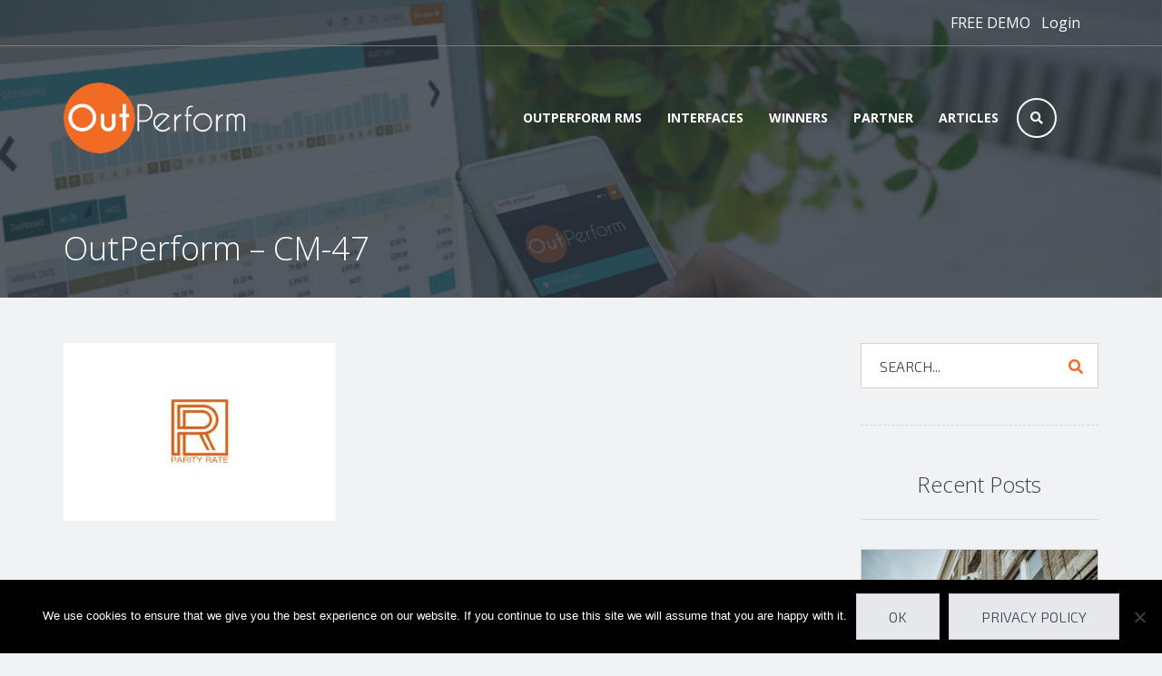

--- FILE ---
content_type: text/html; charset=UTF-8
request_url: https://outperform-rms.com/interfaces/outperform-cm-47/
body_size: 18876
content:
<!DOCTYPE html>
<html lang="en-US">
<head>
<meta charset="UTF-8">
<meta name="viewport" content="width=device-width, initial-scale=1, shrink-to-fit=no">
<link rel="profile" href="http://gmpg.org/xfn/11">
<link rel="pingback" href="https://outperform-rms.com/xmlrpc.php">
<meta name='robots' content='index, follow, max-image-preview:large, max-snippet:-1, max-video-preview:-1' />

	<!-- This site is optimized with the Yoast SEO plugin v26.7 - https://yoast.com/wordpress/plugins/seo/ -->
	<title>OutPerform - CM-47 - OutPerform</title>
	<link rel="canonical" href="https://outperform-rms.com/interfaces/outperform-cm-47/" />
	<meta property="og:locale" content="en_US" />
	<meta property="og:type" content="article" />
	<meta property="og:title" content="OutPerform - CM-47 - OutPerform" />
	<meta property="og:url" content="https://outperform-rms.com/interfaces/outperform-cm-47/" />
	<meta property="og:site_name" content="OutPerform" />
	<meta property="article:publisher" content="https://www.facebook.com/outperformrms/" />
	<meta property="og:image" content="https://outperform-rms.com/interfaces/outperform-cm-47" />
	<meta property="og:image:width" content="616" />
	<meta property="og:image:height" content="403" />
	<meta property="og:image:type" content="image/jpeg" />
	<meta name="twitter:card" content="summary_large_image" />
	<script type="application/ld+json" class="yoast-schema-graph">{"@context":"https://schema.org","@graph":[{"@type":"WebPage","@id":"https://outperform-rms.com/interfaces/outperform-cm-47/","url":"https://outperform-rms.com/interfaces/outperform-cm-47/","name":"OutPerform - CM-47 - OutPerform","isPartOf":{"@id":"https://outperform-rms.com/#website"},"primaryImageOfPage":{"@id":"https://outperform-rms.com/interfaces/outperform-cm-47/#primaryimage"},"image":{"@id":"https://outperform-rms.com/interfaces/outperform-cm-47/#primaryimage"},"thumbnailUrl":"https://outperform-rms.com/wp-content/uploads/2023/12/OutPerform-CM-47.jpg","datePublished":"2023-12-04T09:45:30+00:00","breadcrumb":{"@id":"https://outperform-rms.com/interfaces/outperform-cm-47/#breadcrumb"},"inLanguage":"en-US","potentialAction":[{"@type":"ReadAction","target":["https://outperform-rms.com/interfaces/outperform-cm-47/"]}]},{"@type":"ImageObject","inLanguage":"en-US","@id":"https://outperform-rms.com/interfaces/outperform-cm-47/#primaryimage","url":"https://outperform-rms.com/wp-content/uploads/2023/12/OutPerform-CM-47.jpg","contentUrl":"https://outperform-rms.com/wp-content/uploads/2023/12/OutPerform-CM-47.jpg","width":616,"height":403},{"@type":"BreadcrumbList","@id":"https://outperform-rms.com/interfaces/outperform-cm-47/#breadcrumb","itemListElement":[{"@type":"ListItem","position":1,"name":"Home","item":"https://outperform-rms.com/"},{"@type":"ListItem","position":2,"name":"Interfaces","item":"https://outperform-rms.com/interfaces/"},{"@type":"ListItem","position":3,"name":"OutPerform &#8211; CM-47"}]},{"@type":"WebSite","@id":"https://outperform-rms.com/#website","url":"https://outperform-rms.com/","name":"OutPerform","description":"Revenue Management System","publisher":{"@id":"https://outperform-rms.com/#organization"},"potentialAction":[{"@type":"SearchAction","target":{"@type":"EntryPoint","urlTemplate":"https://outperform-rms.com/?s={search_term_string}"},"query-input":{"@type":"PropertyValueSpecification","valueRequired":true,"valueName":"search_term_string"}}],"inLanguage":"en-US"},{"@type":"Organization","@id":"https://outperform-rms.com/#organization","name":"OutPerform","url":"https://outperform-rms.com/","logo":{"@type":"ImageObject","inLanguage":"en-US","@id":"https://outperform-rms.com/#/schema/logo/image/","url":"https://outperform-rms.com/wp-content/uploads/2017/01/ico.png","contentUrl":"https://outperform-rms.com/wp-content/uploads/2017/01/ico.png","width":213,"height":212,"caption":"OutPerform"},"image":{"@id":"https://outperform-rms.com/#/schema/logo/image/"},"sameAs":["https://www.facebook.com/outperformrms/"]}]}</script>
	<!-- / Yoast SEO plugin. -->


<link rel='dns-prefetch' href='//fonts.googleapis.com' />
<link rel='preconnect' href='https://fonts.gstatic.com' crossorigin />
<link rel="alternate" type="application/rss+xml" title="OutPerform &raquo; Feed" href="https://outperform-rms.com/feed/" />
<link rel="alternate" title="oEmbed (JSON)" type="application/json+oembed" href="https://outperform-rms.com/wp-json/oembed/1.0/embed?url=https%3A%2F%2Foutperform-rms.com%2Finterfaces%2Foutperform-cm-47%2F" />
<link rel="alternate" title="oEmbed (XML)" type="text/xml+oembed" href="https://outperform-rms.com/wp-json/oembed/1.0/embed?url=https%3A%2F%2Foutperform-rms.com%2Finterfaces%2Foutperform-cm-47%2F&#038;format=xml" />
<style id='wp-img-auto-sizes-contain-inline-css' type='text/css'>
img:is([sizes=auto i],[sizes^="auto," i]){contain-intrinsic-size:3000px 1500px}
/*# sourceURL=wp-img-auto-sizes-contain-inline-css */
</style>
<style id='wp-emoji-styles-inline-css' type='text/css'>

	img.wp-smiley, img.emoji {
		display: inline !important;
		border: none !important;
		box-shadow: none !important;
		height: 1em !important;
		width: 1em !important;
		margin: 0 0.07em !important;
		vertical-align: -0.1em !important;
		background: none !important;
		padding: 0 !important;
	}
/*# sourceURL=wp-emoji-styles-inline-css */
</style>
<link rel='stylesheet' id='wp-block-library-css' href='https://outperform-rms.com/wp-includes/css/dist/block-library/style.min.css?ver=6.9' type='text/css' media='all' />
<style id='global-styles-inline-css' type='text/css'>
:root{--wp--preset--aspect-ratio--square: 1;--wp--preset--aspect-ratio--4-3: 4/3;--wp--preset--aspect-ratio--3-4: 3/4;--wp--preset--aspect-ratio--3-2: 3/2;--wp--preset--aspect-ratio--2-3: 2/3;--wp--preset--aspect-ratio--16-9: 16/9;--wp--preset--aspect-ratio--9-16: 9/16;--wp--preset--color--black: #000000;--wp--preset--color--cyan-bluish-gray: #abb8c3;--wp--preset--color--white: #ffffff;--wp--preset--color--pale-pink: #f78da7;--wp--preset--color--vivid-red: #cf2e2e;--wp--preset--color--luminous-vivid-orange: #ff6900;--wp--preset--color--luminous-vivid-amber: #fcb900;--wp--preset--color--light-green-cyan: #7bdcb5;--wp--preset--color--vivid-green-cyan: #00d084;--wp--preset--color--pale-cyan-blue: #8ed1fc;--wp--preset--color--vivid-cyan-blue: #0693e3;--wp--preset--color--vivid-purple: #9b51e0;--wp--preset--gradient--vivid-cyan-blue-to-vivid-purple: linear-gradient(135deg,rgb(6,147,227) 0%,rgb(155,81,224) 100%);--wp--preset--gradient--light-green-cyan-to-vivid-green-cyan: linear-gradient(135deg,rgb(122,220,180) 0%,rgb(0,208,130) 100%);--wp--preset--gradient--luminous-vivid-amber-to-luminous-vivid-orange: linear-gradient(135deg,rgb(252,185,0) 0%,rgb(255,105,0) 100%);--wp--preset--gradient--luminous-vivid-orange-to-vivid-red: linear-gradient(135deg,rgb(255,105,0) 0%,rgb(207,46,46) 100%);--wp--preset--gradient--very-light-gray-to-cyan-bluish-gray: linear-gradient(135deg,rgb(238,238,238) 0%,rgb(169,184,195) 100%);--wp--preset--gradient--cool-to-warm-spectrum: linear-gradient(135deg,rgb(74,234,220) 0%,rgb(151,120,209) 20%,rgb(207,42,186) 40%,rgb(238,44,130) 60%,rgb(251,105,98) 80%,rgb(254,248,76) 100%);--wp--preset--gradient--blush-light-purple: linear-gradient(135deg,rgb(255,206,236) 0%,rgb(152,150,240) 100%);--wp--preset--gradient--blush-bordeaux: linear-gradient(135deg,rgb(254,205,165) 0%,rgb(254,45,45) 50%,rgb(107,0,62) 100%);--wp--preset--gradient--luminous-dusk: linear-gradient(135deg,rgb(255,203,112) 0%,rgb(199,81,192) 50%,rgb(65,88,208) 100%);--wp--preset--gradient--pale-ocean: linear-gradient(135deg,rgb(255,245,203) 0%,rgb(182,227,212) 50%,rgb(51,167,181) 100%);--wp--preset--gradient--electric-grass: linear-gradient(135deg,rgb(202,248,128) 0%,rgb(113,206,126) 100%);--wp--preset--gradient--midnight: linear-gradient(135deg,rgb(2,3,129) 0%,rgb(40,116,252) 100%);--wp--preset--font-size--small: 13px;--wp--preset--font-size--medium: 20px;--wp--preset--font-size--large: 36px;--wp--preset--font-size--x-large: 42px;--wp--preset--spacing--20: 0.44rem;--wp--preset--spacing--30: 0.67rem;--wp--preset--spacing--40: 1rem;--wp--preset--spacing--50: 1.5rem;--wp--preset--spacing--60: 2.25rem;--wp--preset--spacing--70: 3.38rem;--wp--preset--spacing--80: 5.06rem;--wp--preset--shadow--natural: 6px 6px 9px rgba(0, 0, 0, 0.2);--wp--preset--shadow--deep: 12px 12px 50px rgba(0, 0, 0, 0.4);--wp--preset--shadow--sharp: 6px 6px 0px rgba(0, 0, 0, 0.2);--wp--preset--shadow--outlined: 6px 6px 0px -3px rgb(255, 255, 255), 6px 6px rgb(0, 0, 0);--wp--preset--shadow--crisp: 6px 6px 0px rgb(0, 0, 0);}:where(.is-layout-flex){gap: 0.5em;}:where(.is-layout-grid){gap: 0.5em;}body .is-layout-flex{display: flex;}.is-layout-flex{flex-wrap: wrap;align-items: center;}.is-layout-flex > :is(*, div){margin: 0;}body .is-layout-grid{display: grid;}.is-layout-grid > :is(*, div){margin: 0;}:where(.wp-block-columns.is-layout-flex){gap: 2em;}:where(.wp-block-columns.is-layout-grid){gap: 2em;}:where(.wp-block-post-template.is-layout-flex){gap: 1.25em;}:where(.wp-block-post-template.is-layout-grid){gap: 1.25em;}.has-black-color{color: var(--wp--preset--color--black) !important;}.has-cyan-bluish-gray-color{color: var(--wp--preset--color--cyan-bluish-gray) !important;}.has-white-color{color: var(--wp--preset--color--white) !important;}.has-pale-pink-color{color: var(--wp--preset--color--pale-pink) !important;}.has-vivid-red-color{color: var(--wp--preset--color--vivid-red) !important;}.has-luminous-vivid-orange-color{color: var(--wp--preset--color--luminous-vivid-orange) !important;}.has-luminous-vivid-amber-color{color: var(--wp--preset--color--luminous-vivid-amber) !important;}.has-light-green-cyan-color{color: var(--wp--preset--color--light-green-cyan) !important;}.has-vivid-green-cyan-color{color: var(--wp--preset--color--vivid-green-cyan) !important;}.has-pale-cyan-blue-color{color: var(--wp--preset--color--pale-cyan-blue) !important;}.has-vivid-cyan-blue-color{color: var(--wp--preset--color--vivid-cyan-blue) !important;}.has-vivid-purple-color{color: var(--wp--preset--color--vivid-purple) !important;}.has-black-background-color{background-color: var(--wp--preset--color--black) !important;}.has-cyan-bluish-gray-background-color{background-color: var(--wp--preset--color--cyan-bluish-gray) !important;}.has-white-background-color{background-color: var(--wp--preset--color--white) !important;}.has-pale-pink-background-color{background-color: var(--wp--preset--color--pale-pink) !important;}.has-vivid-red-background-color{background-color: var(--wp--preset--color--vivid-red) !important;}.has-luminous-vivid-orange-background-color{background-color: var(--wp--preset--color--luminous-vivid-orange) !important;}.has-luminous-vivid-amber-background-color{background-color: var(--wp--preset--color--luminous-vivid-amber) !important;}.has-light-green-cyan-background-color{background-color: var(--wp--preset--color--light-green-cyan) !important;}.has-vivid-green-cyan-background-color{background-color: var(--wp--preset--color--vivid-green-cyan) !important;}.has-pale-cyan-blue-background-color{background-color: var(--wp--preset--color--pale-cyan-blue) !important;}.has-vivid-cyan-blue-background-color{background-color: var(--wp--preset--color--vivid-cyan-blue) !important;}.has-vivid-purple-background-color{background-color: var(--wp--preset--color--vivid-purple) !important;}.has-black-border-color{border-color: var(--wp--preset--color--black) !important;}.has-cyan-bluish-gray-border-color{border-color: var(--wp--preset--color--cyan-bluish-gray) !important;}.has-white-border-color{border-color: var(--wp--preset--color--white) !important;}.has-pale-pink-border-color{border-color: var(--wp--preset--color--pale-pink) !important;}.has-vivid-red-border-color{border-color: var(--wp--preset--color--vivid-red) !important;}.has-luminous-vivid-orange-border-color{border-color: var(--wp--preset--color--luminous-vivid-orange) !important;}.has-luminous-vivid-amber-border-color{border-color: var(--wp--preset--color--luminous-vivid-amber) !important;}.has-light-green-cyan-border-color{border-color: var(--wp--preset--color--light-green-cyan) !important;}.has-vivid-green-cyan-border-color{border-color: var(--wp--preset--color--vivid-green-cyan) !important;}.has-pale-cyan-blue-border-color{border-color: var(--wp--preset--color--pale-cyan-blue) !important;}.has-vivid-cyan-blue-border-color{border-color: var(--wp--preset--color--vivid-cyan-blue) !important;}.has-vivid-purple-border-color{border-color: var(--wp--preset--color--vivid-purple) !important;}.has-vivid-cyan-blue-to-vivid-purple-gradient-background{background: var(--wp--preset--gradient--vivid-cyan-blue-to-vivid-purple) !important;}.has-light-green-cyan-to-vivid-green-cyan-gradient-background{background: var(--wp--preset--gradient--light-green-cyan-to-vivid-green-cyan) !important;}.has-luminous-vivid-amber-to-luminous-vivid-orange-gradient-background{background: var(--wp--preset--gradient--luminous-vivid-amber-to-luminous-vivid-orange) !important;}.has-luminous-vivid-orange-to-vivid-red-gradient-background{background: var(--wp--preset--gradient--luminous-vivid-orange-to-vivid-red) !important;}.has-very-light-gray-to-cyan-bluish-gray-gradient-background{background: var(--wp--preset--gradient--very-light-gray-to-cyan-bluish-gray) !important;}.has-cool-to-warm-spectrum-gradient-background{background: var(--wp--preset--gradient--cool-to-warm-spectrum) !important;}.has-blush-light-purple-gradient-background{background: var(--wp--preset--gradient--blush-light-purple) !important;}.has-blush-bordeaux-gradient-background{background: var(--wp--preset--gradient--blush-bordeaux) !important;}.has-luminous-dusk-gradient-background{background: var(--wp--preset--gradient--luminous-dusk) !important;}.has-pale-ocean-gradient-background{background: var(--wp--preset--gradient--pale-ocean) !important;}.has-electric-grass-gradient-background{background: var(--wp--preset--gradient--electric-grass) !important;}.has-midnight-gradient-background{background: var(--wp--preset--gradient--midnight) !important;}.has-small-font-size{font-size: var(--wp--preset--font-size--small) !important;}.has-medium-font-size{font-size: var(--wp--preset--font-size--medium) !important;}.has-large-font-size{font-size: var(--wp--preset--font-size--large) !important;}.has-x-large-font-size{font-size: var(--wp--preset--font-size--x-large) !important;}
/*# sourceURL=global-styles-inline-css */
</style>

<style id='classic-theme-styles-inline-css' type='text/css'>
/*! This file is auto-generated */
.wp-block-button__link{color:#fff;background-color:#32373c;border-radius:9999px;box-shadow:none;text-decoration:none;padding:calc(.667em + 2px) calc(1.333em + 2px);font-size:1.125em}.wp-block-file__button{background:#32373c;color:#fff;text-decoration:none}
/*# sourceURL=/wp-includes/css/classic-themes.min.css */
</style>
<link rel='stylesheet' id='contact-form-7-css' href='https://outperform-rms.com/wp-content/plugins/contact-form-7/includes/css/styles.css?ver=6.1.4' type='text/css' media='all' />
<style id='contact-form-7-inline-css' type='text/css'>
.wpcf7 .wpcf7-recaptcha iframe {margin-bottom: 0;}.wpcf7 .wpcf7-recaptcha[data-align="center"] > div {margin: 0 auto;}.wpcf7 .wpcf7-recaptcha[data-align="right"] > div {margin: 0 0 0 auto;}
/*# sourceURL=contact-form-7-inline-css */
</style>
<link rel='stylesheet' id='cookie-notice-front-css' href='https://outperform-rms.com/wp-content/plugins/cookie-notice/css/front.min.css?ver=2.5.11' type='text/css' media='all' />
<link rel='stylesheet' id='wp-show-posts-css' href='https://outperform-rms.com/wp-content/plugins/wp-show-posts/css/wp-show-posts-min.css?ver=1.1.6' type='text/css' media='all' />
<link rel='stylesheet' id='wpcf7-redirect-script-frontend-css' href='https://outperform-rms.com/wp-content/plugins/wpcf7-redirect/build/assets/frontend-script.css?ver=2c532d7e2be36f6af233' type='text/css' media='all' />
<link rel='stylesheet' id='megamenu-css' href='https://outperform-rms.com/wp-content/uploads/maxmegamenu/style.css?ver=56fbbd' type='text/css' media='all' />
<link rel='stylesheet' id='dashicons-css' href='https://outperform-rms.com/wp-includes/css/dashicons.min.css?ver=6.9' type='text/css' media='all' />
<link rel='stylesheet' id='bootstrap-css' href='https://outperform-rms.com/wp-content/themes/rocket/vendor/bootstrap/bootstrap.min.css?ver=6.9' type='text/css' media='all' />
<link rel='stylesheet' id='animate-css-css' href='https://outperform-rms.com/wp-content/themes/rocket/css/animate.min.css?ver=6.9' type='text/css' media='all' />
<link rel='stylesheet' id='magnific-popup-css' href='https://outperform-rms.com/wp-content/themes/rocket/vendor/magnific-popup/magnific-popup.css?ver=6.9' type='text/css' media='all' />
<link rel='stylesheet' id='font-awesome-css' href='https://outperform-rms.com/wp-content/themes/rocket/vendor/font-awesome/css/all.min.css?ver=6.9' type='text/css' media='' />
<link rel='stylesheet' id='font-awesome-shims-css' href='https://outperform-rms.com/wp-content/themes/rocket/vendor/font-awesome/css/v4-shims.min.css?ver=6.9' type='text/css' media='' />
<link rel='stylesheet' id='rocket_style-css' href='https://outperform-rms.com/wp-content/themes/rocket/style.css?ver=6.9' type='text/css' media='all' />
<link rel='stylesheet' id='js_composer-css' href='https://outperform-rms.com/wp-content/themes/rocket/css/js_composer.css?ver=6.9' type='text/css' media='all' />
<link rel='stylesheet' id='owl-carousel-css' href='https://outperform-rms.com/wp-content/themes/rocket/vendor/owl-carousel/assets/owl.carousel.css?ver=6.9' type='text/css' media='all' />
<link rel='stylesheet' id='rocket-google-fonts-css' href='//fonts.googleapis.com/css?family=Open+Sans%3A400italic%2C700italic%2C400%2C700%7CExo+2%3A400italic%2C200%2C300%2C400%2C600%2C700&#038;ver=6.9' type='text/css' media='all' />
<link rel='stylesheet' id='bsf-Defaults-css' href='https://outperform-rms.com/wp-content/uploads/smile_fonts/Defaults/Defaults.css?ver=3.19.9' type='text/css' media='all' />
<link rel="preload" as="style" href="https://fonts.googleapis.com/css?family=Open%20Sans:400,300,700%7CExo%202:600&#038;display=swap&#038;ver=1768572263" /><link rel="stylesheet" href="https://fonts.googleapis.com/css?family=Open%20Sans:400,300,700%7CExo%202:600&#038;display=swap&#038;ver=1768572263" media="print" onload="this.media='all'"><noscript><link rel="stylesheet" href="https://fonts.googleapis.com/css?family=Open%20Sans:400,300,700%7CExo%202:600&#038;display=swap&#038;ver=1768572263" /></noscript><script type="text/javascript" id="cookie-notice-front-js-before">
/* <![CDATA[ */
var cnArgs = {"ajaxUrl":"https:\/\/outperform-rms.com\/wp-admin\/admin-ajax.php","nonce":"36c07f8cea","hideEffect":"fade","position":"bottom","onScroll":false,"onScrollOffset":100,"onClick":false,"cookieName":"cookie_notice_accepted","cookieTime":2592000,"cookieTimeRejected":2592000,"globalCookie":false,"redirection":false,"cache":true,"revokeCookies":false,"revokeCookiesOpt":"automatic"};

//# sourceURL=cookie-notice-front-js-before
/* ]]> */
</script>
<script type="text/javascript" src="https://outperform-rms.com/wp-content/plugins/cookie-notice/js/front.min.js?ver=2.5.11" id="cookie-notice-front-js"></script>
<script type="text/javascript" src="https://outperform-rms.com/wp-includes/js/jquery/jquery.min.js?ver=3.7.1" id="jquery-core-js"></script>
<script type="text/javascript" src="https://outperform-rms.com/wp-includes/js/jquery/jquery-migrate.min.js?ver=3.4.1" id="jquery-migrate-js"></script>
<link rel="https://api.w.org/" href="https://outperform-rms.com/wp-json/" /><link rel="alternate" title="JSON" type="application/json" href="https://outperform-rms.com/wp-json/wp/v2/media/6045" /><link rel="EditURI" type="application/rsd+xml" title="RSD" href="https://outperform-rms.com/xmlrpc.php?rsd" />
<link rel='shortlink' href='https://outperform-rms.com/?p=6045' />
<meta name="generator" content="Redux 4.5.10" /><script type="text/javascript" src="https://secure.rime8lope.com/js/156285.js" ></script>
<noscript><img alt="" src="https://secure.rime8lope.com/156285.png" style="display:none;" /></noscript><!-- Dynamic CSS--><style type="text/css">
.h-top-bar__color1{ background-color:transparent }body,blockquote.blockquote:before,table .table, .table .table,.nav-tabs > li.active > a, .nav-tabs > li.active > a:hover, .nav-tabs > li.active > a:focus,.panel, .panel-default > .panel-heading,.well,.vertical-slider .owl-controls,.vertical-slider .owl-controls .owl-dots .owl-dot span,.team-slider .owl-controls .owl-dots, .pricing-slider .owl-controls .owl-dots,article.hentry .entry-footer,.widget_archive > ul ul.children, .widget_nav_menu > ul ul.children, .widget_meta > ul ul.children, .widget_pages > ul ul.children, .widget_recent_comments > ul ul.children, .widget_recent_entries > ul ul.children, .widget_categories > ul ul.children, .widget_rss > ul ul.children, .widget_product_categories > ul ul.children, .widget_layered_nav > ul ul.children, .widget_layered_nav_filters > ul ul.children,.widget_posts_carousel .widget-carousel .owl-controls,.table-checkout .shipping-info td,.payment-footer,.vc_table .table,.entry-content .vc_images_carousel .vc_carousel-indicators li:before,.entry-content .vc_images_carousel.vc_carousel_vertical .vc_carousel-indicators li:before,.rocket_gitem-zone-custom .vc_gitem-row-position-bottom{ background-color:#F1F2F4 }.panel-default > .panel-heading .badge{ color:#F1F2F4 }.top-wrapper-wave, .top-wrapper-wave path {fill:#F1F2F4;}.footer-bg-wave, .footer-bg-wave path {fill:#F1F2F4;}a,.dotted-link2:hover, .dotted-link2.color-primary, .dotted-link2.color-primary .fa,.hr-scroll-to a:hover, .hr-scroll-bottom a:hover,ul li:before,.text-primary,.btn-primary .badge, #respond input#submit .badge, .woocommerce-pagination > ul > li > .page-numbers.current .badge, .add_to_cart_button .badge, .added_to_cart .badge,.btn-link,.loading-btn .fa, .loading-btn .btn-icon,.checkbox__custom input[type="checkbox"]:checked + span:before,.bootstrap-select.btn-group button.btn.dropdown-toggle.selectpicker.btn-link .caret:before,.breadcrumb > li > a:hover,.panel-primary > .panel-heading .badge,.progress__vertical.current .progress-footer > h4,.dropdown-menu > li > a:hover, .dropdown-menu > li > a:focus,.feature-icon__simple.icon-color1,article.hentry .entry-header h4 > a:hover,.commentlist li.comment .comment-meta .comment-date .fa, .commentlist li.pingback .comment-meta .comment-date .fa,.widget_archive > ul > li > a:hover, .widget_nav_menu > ul > li > a:hover, .widget_nav_menu > div > ul > li > a:hover, .widget_meta > ul > li > a:hover, .widget_pages > ul > li > a:hover, .widget_recent_comments > ul > li > a:hover, .widget_recent_entries > ul > li > a:hover, .widget_categories > ul > li > a:hover, .widget_rss > ul > li > a:hover, .widget_product_categories > ul > li > a:hover, .widget_layered_nav > ul > li > a:hover, .widget_layered_nav_filters > ul > li > a:hover,.widget_archive > ul ul.children li a:hover, .widget_nav_menu > ul ul.children li a:hover, .widget_meta > ul ul.children li a:hover, .widget_pages > ul ul.children li a:hover, .widget_recent_comments > ul ul.children li a:hover, .widget_recent_entries > ul ul.children li a:hover, .widget_categories > ul ul.children li a:hover, .widget_rss > ul ul.children li a:hover, .widget_product_categories > ul ul.children li a:hover, .widget_layered_nav > ul ul.children li a:hover, .widget_layered_nav_filters > ul ul.children li a:hover,.widget_calendar tbody td a,.widget_search .btn, .widget_product_search .btn,.widget_posts_carousel .widget-carousel .widget-carousel-item h4 > a:hover,.review_num .review_number,.product-info .price del,.rating-input .fa-star,#mega-menu-wrap-primary #mega-menu-primary > li.mega-menu-flyout.mega-menu-item-has-children > a.mega-menu-link:after, #mega-menu-wrap-primary #mega-menu-primary > li.mega-menu-flyout > a.mega-menu-link:after, #mega-menu-wrap-primary #mega-menu-primary > li.mega-menu-item-has-children > a.mega-menu-link:after,#mega-menu-wrap-primary #mega-menu-primary > li.mega-menu-flyout.mega-menu-item-has-children > a.mega-menu-link > span.mega-indicator::after, #mega-menu-wrap-primary #mega-menu-primary > li.mega-menu-flyout > a.mega-menu-link > span.mega-indicator::after, #mega-menu-wrap-primary #mega-menu-primary > li.mega-menu-item-has-children > a.mega-menu-link > span.mega-indicator::after,.page-404-social > li a:hover,.partner-link:hover,.partner-link .fa,.page-intro .page-wrapper .container .demo-list .demo-title > a .fa,.woocommerce div.product span.price del, .woocommerce div.product p.price del,.woocommerce div.product .stock,.woocommerce ul.products li.product .product-footer .price del,.woocommerce ul.products li.product .product-footer .price del .amount,.woocommerce .star-rating span:before,.woocommerce .woocommerce-product-rating .woocommerce-review-link:hover,.woocommerce .woocommerce-product-rating .woocommerce-review-link .count,.woocommerce p.stars a:hover,.woocommerce .widget_layered_nav ul li span.count,.woocommerce-cart .cart-collaterals .cart_totals .discount td,.header-cart .header-cart-dropdown .cart_list.product_list_widget > li a:hover,.header-cart .header-cart-dropdown .cart_list.product_list_widget > li .quantity .amount,.h-top-bar a:hover,.h-top-bar .h-top-bar_item__phone:before, .h-top-bar .h-top-bar_item__email:before, .h-top-bar #lang_sel ul a.lang_sel_sel > .icl_lang_sel_current:before, .h-top-bar #lang_sel ul li ul a:hover,.title-with-icon__icon-el_color_primary,.pricetable-column-info .currency, .pricetable-column-info .discount, .pricetable-column-info .status,.rocket_icon_box.rocket_icon_box-outer .rocket_icon_box-inner.rocket_icon_box-color-primary .rocket_icon_box-icon,.vc_general.vc_cta3.vc_cta3-style-classic.vc_cta3-color-primary .vc_cta3-content-header h2, .vc_general.vc_cta3.vc_cta3-style-classic.vc_cta3-color-primary .vc_cta3-content-header h4,.vc_general.vc_cta3.vc_cta3-style-outline.vc_cta3-color-primary .vc_cta3-content-header h2, .vc_general.vc_cta3.vc_cta3-style-outline.vc_cta3-color-primary .vc_cta3-content-header h4,.vc_icon_element.vc_icon_element-outer .vc_icon_element-inner.vc_icon_element-color-primary .vc_icon_element-icon{ color:#F16B24 }.dots-divider > span,.section-title-wrapper .section-title-dots span,.btn-primary, #respond input#submit, .woocommerce-pagination > ul > li > .page-numbers.current, .add_to_cart_button, .added_to_cart, a.button.alt, button.button.alt, input.button.alt,.btn-primary.disabled, #respond input#submit.disabled, .woocommerce-pagination > ul > li > .page-numbers.current.disabled, .add_to_cart_button.disabled, .added_to_cart.disabled, .btn-primary[disabled], #respond input#submit[disabled], .woocommerce-pagination > ul > li > .page-numbers.current[disabled], .add_to_cart_button[disabled], .added_to_cart[disabled], fieldset[disabled] .btn-primary, fieldset[disabled] #respond input#submit, fieldset[disabled] .woocommerce-pagination > ul > li > .page-numbers.current, fieldset[disabled] .add_to_cart_button, fieldset[disabled] .added_to_cart, .btn-primary.disabled:hover, #respond input#submit.disabled:hover, .woocommerce-pagination > ul > li > .page-numbers.current.disabled:hover, .add_to_cart_button.disabled:hover, .added_to_cart.disabled:hover, .btn-primary[disabled]:hover, #respond input#submit[disabled]:hover, .woocommerce-pagination > ul > li > .page-numbers.current[disabled]:hover, .add_to_cart_button[disabled]:hover, .added_to_cart[disabled]:hover, fieldset[disabled] .btn-primary:hover, fieldset[disabled] #respond input#submit:hover, fieldset[disabled] .woocommerce-pagination > ul > li > .page-numbers.current:hover, fieldset[disabled] .add_to_cart_button:hover, fieldset[disabled] .added_to_cart:hover, .btn-primary.disabled:focus, #respond input#submit.disabled:focus, .woocommerce-pagination > ul > li > .page-numbers.current.disabled:focus, .add_to_cart_button.disabled:focus, .added_to_cart.disabled:focus, .btn-primary[disabled]:focus, #respond input#submit[disabled]:focus, .woocommerce-pagination > ul > li > .page-numbers.current[disabled]:focus, .add_to_cart_button[disabled]:focus, .added_to_cart[disabled]:focus, fieldset[disabled] .btn-primary:focus, fieldset[disabled] #respond input#submit:focus, fieldset[disabled] .woocommerce-pagination > ul > li > .page-numbers.current:focus, fieldset[disabled] .add_to_cart_button:focus, fieldset[disabled] .added_to_cart:focus, .btn-primary.disabled.focus, #respond input#submit.disabled.focus, .woocommerce-pagination > ul > li > .page-numbers.current.disabled.focus, .add_to_cart_button.disabled.focus, .added_to_cart.disabled.focus, .btn-primary[disabled].focus, #respond input#submit[disabled].focus, .woocommerce-pagination > ul > li > .page-numbers.current[disabled].focus, .add_to_cart_button[disabled].focus, .added_to_cart[disabled].focus, fieldset[disabled] .btn-primary.focus, fieldset[disabled] #respond input#submit.focus, fieldset[disabled] .woocommerce-pagination > ul > li > .page-numbers.current.focus, fieldset[disabled] .add_to_cart_button.focus, fieldset[disabled] .added_to_cart.focus, .btn-primary.disabled:active, #respond input#submit.disabled:active, .woocommerce-pagination > ul > li > .page-numbers.current.disabled:active, .add_to_cart_button.disabled:active, .added_to_cart.disabled:active, .btn-primary[disabled]:active, #respond input#submit[disabled]:active, .woocommerce-pagination > ul > li > .page-numbers.current[disabled]:active, .add_to_cart_button[disabled]:active, .added_to_cart[disabled]:active, fieldset[disabled] .btn-primary:active, fieldset[disabled] #respond input#submit:active, fieldset[disabled] .woocommerce-pagination > ul > li > .page-numbers.current:active, fieldset[disabled] .add_to_cart_button:active, fieldset[disabled] .added_to_cart:active, .btn-primary.disabled.active, #respond input#submit.disabled.active, .woocommerce-pagination > ul > li > .page-numbers.current.disabled.active, .add_to_cart_button.disabled.active, .added_to_cart.disabled.active, .btn-primary[disabled].active, #respond input#submit[disabled].active, .woocommerce-pagination > ul > li > .page-numbers.current[disabled].active, .add_to_cart_button[disabled].active, .added_to_cart[disabled].active, fieldset[disabled] .btn-primary.active, fieldset[disabled] #respond input#submit.active, fieldset[disabled] .woocommerce-pagination > ul > li > .page-numbers.current.active, fieldset[disabled] .add_to_cart_button.active, fieldset[disabled] .added_to_cart.active,.link-circle:hover,.radio__custom input[type="radio"]:checked + span:before,.nav-pills > li.active > a, .nav-pills > li.active > a:hover, .nav-pills > li.active > a:focus,.panel-primary > .panel-heading,.circled-icon.icon-color-primary,.progress-bar,.social-icons > li > a,.vertical-slider .owl-controls .owl-dots .owl-dot.active span:before,.team-slider .owl-controls .owl-dot.active span, .pricing-slider .owl-controls .owl-dot.active span, .team-slider .owl-controls.clickable .owl-dot:hover span, .pricing-slider .owl-controls.clickable .owl-dot:hover span,.jumbotron h1:after, .jumbotron .h1:after,article.hentry .entry-date,article.hentry .post-categories > li:nth-child(even) > a, article.hentry .post-categories > li:nth-child(6n) > a,article.hentry.sticky:before,.portfolio-feed .portfolio-item .portfolio-details,.page-loader .loader-inner,.page-loader .loader-inner:before,.header-title-lg:after,.header-title-n:after,.footer-social-links > li > a:hover,.page-404-main .page-404-num:after,.page-404-header:after,.page-404-footer-label:after,.countdown.countdown__color-circles .hours-count,#back-top a:hover,.tooltip-inner,.mfp-image-holder .mfp-close, .mfp-iframe-holder .mfp-close,.page-intro .header-intro .dots .dot,p.demo_store,.woocommerce span.onsale,.woocommerce .widget_price_filter .ui-slider .ui-slider-handle,.woocommerce .widget_price_filter .ui-slider .ui-slider-range,.header-cart .cart-contents .cart-icon:hover,.rocket_counter-color__primary,.social-icons.social-icons__outline > li > a:hover,.vc_tta-color-primary.vc_tta-style-classic .vc_tta-panel .vc_tta-panel-heading,.entry-content .vc_images_carousel.vc_carousel_vertical .vc_carousel-indicators li.vc_active:after,.vc_progress_bar .vc_general.vc_single_bar.vc_progress-bar-color-primary .vc_bar,.pricetable-column-label,.rocket_icon_box.rocket_icon_box-outer .rocket_icon_box-inner.rocket_icon_box-background-color-primary.rocket_icon_box-background,.vc_general.vc_cta3.vc_cta3-color-primary.vc_cta3-style-flat,.vc_icon_element.vc_icon_element-outer .vc_icon_element-inner.vc_icon_element-background-color-primary.vc_icon_element-background,.vc_tta-color-primary.vc_tta-style-classic .vc_tta-tab > a,.vc_pagination-color-primary.vc_pagination-style-outline .vc_active .vc_pagination-trigger,.vc_pagination-color-primary.vc_pagination-style-outline .vc_pagination-trigger:hover,div.vc_icon_element-inner.vc_icon_element-color-custom.vc_icon_element-have-style-inner.vc_icon_element-size-xs.vc_icon_element-style-boxed.vc_icon_element-background.vc_icon_element-background-color-custom,.vc_grid-filter > .vc_grid-filter-item:hover > span, .vc_grid-filter > .vc_grid-filter-item.vc_active > span,.rocket-nav .tp-bullet:hover, .rocket-nav .tp-bullet.selected,.rocket__gitem_go_top_slideout,.rocket__gitem_text_first,.rocket_gitem_slider_from_left,.token-sale-counter__header::before{ background-color:#F16B24 }.style-switcher h3 a{ background-color:#F16B24 !important;}.page-loader .loader-inner{ background: -moz-linear-gradient(left, #F16B24 10%, rgba(255, 255, 255, 0) 42%); background: -webkit-linear-gradient(left, #F16B24 10%, rgba(255, 255, 255, 0) 42%); background: -o-linear-gradient(left, #F16B24 10%, rgba(255, 255, 255, 0) 42%); background: -ms-linear-gradient(left, #F16B24 10%, rgba(255, 255, 255, 0) 42%); background: linear-gradient(to right, #F16B24 10%, rgba(255, 255, 255, 0) 42%); }a.thumbnail:hover, a.wp-caption:hover, a.thumbnail:focus, a.wp-caption:focus, a.thumbnail.active, a.wp-caption.active,.link-circle:hover,.panel-primary,.panel-primary > .panel-heading,.rsUni .rsThumb.rsNavSelected img,.footer-social-links > li > a:hover,.social-icons.social-icons__outline > li > a:hover,.vc_tta-color-primary.vc_tta-style-classic .vc_tta-panel .vc_tta-panel-heading,.rocket_icon_box.rocket_icon_box-outer .rocket_icon_box-inner.rocket_icon_box-background-color-primary.rocket_icon_box-outline,.vc_general.vc_cta3.vc_cta3-color-primary.vc_cta3-style-outline,.vc_pagination-color-primary.vc_pagination-style-outline .vc_active .vc_pagination-trigger,.vc_pagination-color-primary.vc_pagination-style-outline .vc_pagination-trigger{ border-color:#F16B24 }.dotted-link1, .dotted-link1:hover, .dotted-link2:hover > span, .dotted-link2.color-primary > span,.panel-primary > .panel-footer + .panel-collapse > .panel-body,.well a,article.hentry .entry-meta > li + li a, article.hentry .entry-meta > li + li a:hover,.commentlist li.comment .comment-reply .comment-reply-link > span, .commentlist li.pingback .comment-reply .comment-reply-link > span,.tooltip.bottom .tooltip-arrow,.tooltip.bottom-left .tooltip-arrow,.tooltip.bottom-right .tooltip-arrow{ border-bottom-color:#F16B24 }.panel-primary > .panel-heading + .panel-collapse > .panel-body,.tooltip.top .tooltip-arrow,.tooltip.top-left .tooltip-arrow,.tooltip.top-right .tooltip-arrow,.h-top-bar #lang_sel ul a.lang_sel_sel:before{ border-top-color:#F16B24 }.commentlist .bypostauthor > .comment-wrapper,.tooltip.left .tooltip-arrow{ border-left-color:#F16B24 }.tooltip.right .tooltip-arrow{ border-right-color:#F16B24 }@media (min-width: 992px) {.timeline > div > a .desc-holder:after{ color:#F16B24 }.single-post article.hentry .entry-social > ul:after{ border-bottom-color:#F16B24 }.header-cart .cart-contents .cart-icon:after{ border-color:#F16B24 }}@media (min-width: 768px) {.footer-text div[class^="col-"]:after{ background-color:#F16B24 }}a:hover, a:focus,.dotted-link2.color-primary:hover,.dotted-link2.color-primary:hover .fa,.btn-link:hover, .btn-link:focus,.dotted-link2.color-primary:hover,.dotted-link2.color-primary:hover .fa{ color:#cc5a1e }.vc_tta-color-primary.vc_tta-style-classic .vc_tta-tab > a:hover, .vc_tta-color-primary.vc_tta-style-classic .vc_tta-tab > a:focus{ background-color:#cc5a1e }.btn-primary:hover, #respond input#submit:hover, .woocommerce-pagination > ul > li > .page-numbers.current:hover, .add_to_cart_button:hover, .added_to_cart:hover, .btn-primary:focus, #respond input#submit:focus, .woocommerce-pagination > ul > li > .page-numbers.current:focus, .add_to_cart_button:focus, .added_to_cart:focus, .btn-primary.focus, #respond input#submit.focus, .woocommerce-pagination > ul > li > .page-numbers.current.focus, .add_to_cart_button.focus, .added_to_cart.focus, .btn-primary:active, #respond input#submit:active, .woocommerce-pagination > ul > li > .page-numbers.current:active, .add_to_cart_button:active, .added_to_cart:active, .btn-primary.active, #respond input#submit.active, .woocommerce-pagination > ul > li > .page-numbers.current.active, .add_to_cart_button.active, .added_to_cart.active, .open > .dropdown-toggle.btn-primary, .open > .dropdown-toggle#respond input#submit, .open > .dropdown-toggle.woocommerce-pagination > ul > li > .page-numbers.current, .open > .dropdown-toggle.add_to_cart_button, .open > .dropdown-toggle.added_to_cart,.vc_tta-color-primary.vc_tta-style-classic .vc_tta-panel .vc_tta-panel-heading:hover, .vc_tta-color-primary.vc_tta-style-classic .vc_tta-panel .vc_tta-panel-heading:focus,.social-icons > li > a:hover{ background-color:#f86e25 }.vc_tta-color-primary.vc_tta-style-classic .vc_tta-panel .vc_tta-panel-heading:hover, .vc_tta-color-primary.vc_tta-style-classic .vc_tta-panel .vc_tta-panel-heading:focus{ border-color:#f86e25 }.dotted-link2 .fa,.thumbnail .caption, .wp-caption .caption, .thumbnail .wp-caption-text, .wp-caption .wp-caption-text,.hgroup > h1, .hgroup > h2,.hgroup > h5,.section-title, .page-title .section-title,.section-desc,.btn-default:hover, .tagcloud > a:hover, .woocommerce-pagination > ul > li > .page-numbers:hover, .add_to_cart_button:hover, .added_to_cart:hover, .btn-default:focus, .tagcloud > a:focus, .woocommerce-pagination > ul > li > .page-numbers:focus, .add_to_cart_button:focus, .added_to_cart:focus, .btn-default.focus, .tagcloud > a.focus, .woocommerce-pagination > ul > li > .page-numbers.focus, .add_to_cart_button.focus, .added_to_cart.focus,.btn-default, .tagcloud > a, .woocommerce-pagination > ul > li > .page-numbers, a.button:not(.alt), button.button:not(.alt), input.button:not(.alt),.btn-default:hover, .tagcloud > a:hover, .woocommerce-pagination > ul > li > .page-numbers:hover, .btn-default:focus, .tagcloud > a:focus, .woocommerce-pagination > ul > li > .page-numbers:focus, .btn-default.focus, .tagcloud > a.focus, .woocommerce-pagination > ul > li > .page-numbers.focus, .btn-default:active, .tagcloud > a:active, .woocommerce-pagination > ul > li > .page-numbers:active, .btn-default.active, .tagcloud > a.active, .woocommerce-pagination > ul > li > .page-numbers.active, .open > .dropdown-toggle.btn-default, .open > .dropdown-toggle.tagcloud > a, .open > .dropdown-toggle.woocommerce-pagination > ul > li > .page-numbers,.btn-secondary .badge,.form-control, .input-text,.input-group-addon,.input-group-addon .fa,.bootstrap-select.btn-group .btn .caret:before,.panel-group__with-icons .panel-heading .panel-title > a .fa,.feature-icon__simple.icon-color2,.widget_archive > ul > li:before, .widget_nav_menu > ul > li:before, .widget_meta > ul > li:before, .widget_pages > ul > li:before, .widget_recent_comments > ul > li:before, .widget_recent_entries > ul > li:before, .widget_categories > ul > li:before, .widget_rss > ul > li:before, .widget_product_categories > ul > li:before, .widget_layered_nav > ul > li:before, .widget_layered_nav_filters > ul > li:before,.widget_search .btn:hover, .widget_product_search .btn:hover,.filter-trigger span,.filter-trigger .fa,.filter-trigger:hover, .filter-trigger:active, .filter-trigger:focus,.product-info .price ins,.map-canvas:before,.woocommerce div.product span.price, .woocommerce div.product p.price,.woocommerce ul.products li.product .product-footer .price .amount,.woocommerce .star-rating:before,.woocommerce.widget_shopping_cart .total .amount, .woocommerce .widget_shopping_cart .total .amount,.woocommerce form .form-row .select2-container .select2-choice,.vc_icon_element.vc_icon_element-outer .vc_icon_element-inner.vc_icon_element-color-secondary .vc_icon_element-icon,.social-icons.social-icons__outline > li > a,.title-with-icon__icon-el_color_secondary,.pricetable-column-body>ul>li,.vc_general.vc_cta3.vc_cta3-style-classic.vc_cta3-color-secondary .vc_cta3-content-header h2, .vc_general.vc_cta3.vc_cta3-style-classic.vc_cta3-color-secondary .vc_cta3-content-header h4,.vc_general.vc_cta3.vc_cta3-style-outline.vc_cta3-color-secondary .vc_cta3-content-header h2, .vc_general.vc_cta3.vc_cta3-style-outline.vc_cta3-color-secondary .vc_cta3-content-header h4,blockquote.blockquote:before,.vc_grid-filter > .vc_grid-filter-item > span,.link-circle{ color:#364150 }.form-control::-moz-placeholder, .input-text::-moz-placeholder{ color:#364150 }.form-control:-ms-input-placeholder, .input-text:-ms-input-placeholder{ color:#364150 }.form-control::-webkit-input-placeholder, .input-text::-webkit-input-placeholder{ color:#364150 }.thumbnail-overlay:before,.btn-default .badge, .tagcloud > a .badge, .woocommerce-pagination > ul > li > .page-numbers .badge,.btn-secondary,.btn-secondary.disabled, .btn-secondary[disabled], fieldset[disabled] .btn-secondary, .btn-secondary.disabled:hover, .btn-secondary[disabled]:hover, fieldset[disabled] .btn-secondary:hover, .btn-secondary.disabled:focus, .btn-secondary[disabled]:focus, fieldset[disabled] .btn-secondary:focus, .btn-secondary.disabled.focus, .btn-secondary[disabled].focus, fieldset[disabled] .btn-secondary.focus, .btn-secondary.disabled:active, .btn-secondary[disabled]:active, fieldset[disabled] .btn-secondary:active, .btn-secondary.disabled.active, .btn-secondary[disabled].active, fieldset[disabled] .btn-secondary.active,.circled-icon.icon-color-secondary,.jumbotron,.widget_flickr .flickr-feed > li > a:hover:before,.portfolio-feed .portfolio-item .portfolio-img > a:before,.mfp-bg,.woocommerce ul.products li.product .product-thumbnail:before,.rocket_counter-color__secondary,.person-info-link-classic:after,.vc_tta-color-secondary.vc_tta-style-classic .vc_tta-panel .vc_tta-panel-heading,.pricetable-column-info:before,.rocket_icon_box.rocket_icon_box-outer .rocket_icon_box-inner.rocket_icon_box-background-color-secondary.rocket_icon_box-background,.vc_general.vc_cta3.vc_cta3-color-secondary.vc_cta3-style-flat,.vc_icon_element.vc_icon_element-outer .vc_icon_element-inner.vc_icon_element-background-color-secondary.vc_icon_element-background,.vc_tta-color-secondary.vc_tta-style-classic .vc_tta-tab > a,.vc_pagination-color-secondary.vc_pagination-style-outline .vc_active .vc_pagination-trigger,.vc_pagination-color-secondary.vc_pagination-style-outline .vc_pagination-trigger:hover,.rocket__gitem_zone_b_vertical_flip,.rocket_gitem_zone_b_slide_from_top,.rocket__gitem_zone_b_go_top,.timeline > div > a .desc-holder:before{ background-color:#364150 }.vc_gitem-animate-goTop20 .vc_gitem-zone-b,.rocket__gitem_zone_b_slide_bottom_with_icon,.rocket__gitem_zone_b_no_animation,.rocket__gitem_zone_b_icon_slideout,.rocket__gitem_zone_b_overlay_with_rotation,.rocket__gitem_zone_b_grid_blur_out,.rocket__gitem_zone_b_scale_with_rotation{ background-color: rgba(54,65,80,0.7)} .rocket__gitem_slide_out_from_right{ background-color: rgba(54,65,80,0.9)} .vc_icon_element.vc_icon_element-outer .vc_icon_element-inner.vc_icon_element-background-color-secondary.vc_icon_element-outline,.social-icons.social-icons__outline > li > a,.vc_tta-color-secondary.vc_tta-style-classic .vc_tta-panel .vc_tta-panel-heading,.vc_general.vc_cta3.vc_cta3-color-secondary.vc_cta3-style-outline,.vc_pagination-color-secondary.vc_pagination-style-outline .vc_pagination-trigger{ border-color:#364150; }.hr-scroll-to a,.hr-scroll-bottom a{ border-bottom-color:#364150 }.vc_tta-color-secondary.vc_tta-style-classic .vc_tta-panel .vc_tta-panel-heading:hover, .vc_tta-color-secondary.vc_tta-style-classic .vc_tta-panel .vc_tta-panel-heading:focus{ background-color:#374252 }.vc_tta-color-secondary.vc_tta-style-classic .vc_tta-panel .vc_tta-panel-heading:hover, .vc_tta-color-secondary.vc_tta-style-classic .vc_tta-panel .vc_tta-panel-heading:focus{ border-color:#374252 }.vc_tta-color-secondary.vc_tta-style-classic .vc_tta-tab > a:hover, .vc_tta-color-secondary.vc_tta-style-classic .vc_tta-tab > a:focus{ background-color:#2d3744 }.btn-danger .badge,.has-error .help-block, .has-error .control-label, .has-error .radio, .has-error .checkbox, .has-error .radio-inline, .has-error .checkbox-inline, .has-error.radio label, .has-error.checkbox label, .has-error.radio-inline label, .has-error.checkbox-inline label,.has-error .input-group-addon,.has-error .input-group-addon .fa,.has-error .form-control-feedback,.contact-form .form-group label.error,.panel-danger > .panel-heading .badge,.current .progress-bar-danger + .progress-footer > h4,.feature-icon__simple.icon-color3,.woocommerce .widget_layered_nav ul li.chosen a:before,.woocommerce .widget_layered_nav_filters ul li a:before,.title-with-icon__icon-el_color_tertiary,.rocket_icon_box.rocket_icon_box-outer .rocket_icon_box-inner.rocket_icon_box-color-tertiary .rocket_icon_box-icon,.vc_general.vc_cta3.vc_cta3-style-classic.vc_cta3-color-tertiary .vc_cta3-content-header h2, .vc_general.vc_cta3.vc_cta3-style-classic.vc_cta3-color-tertiary .vc_cta3-content-header h4,.vc_general.vc_cta3.vc_cta3-style-outline.vc_cta3-color-tertiary .vc_cta3-content-header h2, .vc_general.vc_cta3.vc_cta3-style-outline.vc_cta3-color-tertiary .vc_cta3-content-header h4,.vc_icon_element.vc_icon_element-outer .vc_icon_element-inner.vc_icon_element-color-tertiary .vc_icon_element-icon{ color:#D44546 }.btn-danger,.btn-danger.disabled, .btn-danger[disabled], fieldset[disabled] .btn-danger, .btn-danger.disabled:hover, .btn-danger[disabled]:hover, fieldset[disabled] .btn-danger:hover, .btn-danger.disabled:focus, .btn-danger[disabled]:focus, fieldset[disabled] .btn-danger:focus, .btn-danger.disabled.focus, .btn-danger[disabled].focus, fieldset[disabled] .btn-danger.focus, .btn-danger.disabled:active, .btn-danger[disabled]:active, fieldset[disabled] .btn-danger:active, .btn-danger.disabled.active, .btn-danger[disabled].active, fieldset[disabled] .btn-danger.active,.nav-pills > li > a,.panel-danger > .panel-heading,.circled-icon.icon-color-tertiary,.progress-bar-danger,.alert-danger, .woocommerce-error,article.hentry .post-categories > li:nth-child(4n) > a,.countdown.countdown__color-circles .secs-count,.rocket_counter-color__tertiary,.vc_tta-color-tertiary.vc_tta-style-classic .vc_tta-panel .vc_tta-panel-heading,.vc_progress_bar .vc_general.vc_single_bar.vc_progress-bar-color-danger .vc_bar,.rocket_icon_box.rocket_icon_box-outer .rocket_icon_box-inner.rocket_icon_box-background-color-tertiary.rocket_icon_box-background,.vc_general.vc_cta3.vc_cta3-color-tertiary.vc_cta3-style-flat,.vc_icon_element.vc_icon_element-outer .vc_icon_element-inner.vc_icon_element-background-color-tertiary.vc_icon_element-background,.vc_tta-color-tertiary.vc_tta-style-classic .vc_tta-tab > a,.vc_pagination-color-tertiary.vc_pagination-style-flat .vc_pagination-trigger{ background-color:#D44546 }.has-error .form-control,.has-error .input-group-addon,.woocommerce form .form-row.woocommerce-invalid .select2-container, .woocommerce form .form-row.woocommerce-invalid input.input-text, .woocommerce form .form-row.woocommerce-invalid select,.vc_tta-color-tertiary.vc_tta-style-classic .vc_tta-panel .vc_tta-panel-heading,.rocket_icon_box.rocket_icon_box-outer .rocket_icon_box-inner.rocket_icon_box-background-color-tertiary.rocket_icon_box-outline,.vc_general.vc_cta3.vc_cta3-color-tertiary.vc_cta3-style-outline,.vc_icon_element.vc_icon_element-outer .vc_icon_element-inner.vc_icon_element-background-color-tertiary.vc_icon_element-outline{ border-color:#D44546 }.btn-danger:hover, .btn-danger:focus, .btn-danger.focus, .btn-danger:active, .btn-danger.active, .open > .dropdown-toggle.btn-danger,.nav-pills > li > a:hover{ background-color:#da4748 }.vc_tta-color-tertiary.vc_tta-style-classic .vc_tta-panel .vc_tta-panel-heading:hover, .vc_tta-color-tertiary.vc_tta-style-classic .vc_tta-panel .vc_tta-panel-heading:focus{ background-color:#da4748 }.vc_tta-color-tertiary.vc_tta-style-classic .vc_tta-panel .vc_tta-panel-heading:hover, .vc_tta-color-tertiary.vc_tta-style-classic .vc_tta-panel .vc_tta-panel-heading:focus{ border-color:#da4748 }.vc_tta-color-tertiary.vc_tta-style-classic .vc_tta-tab > a:hover, .vc_tta-color-tertiary.vc_tta-style-classic .vc_tta-tab > a:focus{ background-color:#b43a3b }.btn-warning .badge,.panel-warning > .panel-heading .badge,.current .progress-bar-warning + .progress-footer > h4,.feature-icon__simple.icon-color4,.rocket_icon_box.rocket_icon_box-outer .rocket_icon_box-inner.rocket_icon_box-color-quaternary .rocket_icon_box-icon,.vc_general.vc_cta3.vc_cta3-style-classic.vc_cta3-color-quaternary .vc_cta3-content-header h2, .vc_general.vc_cta3.vc_cta3-style-classic.vc_cta3-color-quaternary .vc_cta3-content-header h4,.vc_general.vc_cta3.vc_cta3-style-outline.vc_cta3-color-quaternary .vc_cta3-content-header h2, .vc_general.vc_cta3.vc_cta3-style-outline.vc_cta3-color-quaternary .vc_cta3-content-header h4,.vc_icon_element.vc_icon_element-outer .vc_icon_element-inner.vc_icon_element-color-quaternary .vc_icon_element-icon{ color:#FFA76C }.btn-warning,.btn-warning.disabled, .btn-warning[disabled], fieldset[disabled] .btn-warning, .btn-warning.disabled:hover, .btn-warning[disabled]:hover, fieldset[disabled] .btn-warning:hover, .btn-warning.disabled:focus, .btn-warning[disabled]:focus, fieldset[disabled] .btn-warning:focus, .btn-warning.disabled.focus, .btn-warning[disabled].focus, fieldset[disabled] .btn-warning.focus, .btn-warning.disabled:active, .btn-warning[disabled]:active, fieldset[disabled] .btn-warning:active, .btn-warning.disabled.active, .btn-warning[disabled].active, fieldset[disabled] .btn-warning.active,.panel-warning > .panel-heading,.circled-icon.icon-color-quaternary,.progress-bar-warning,.alert-warning,article.hentry .post-categories > li:nth-child(odd) > a,article.hentry .post-categories > li:nth-child(5n) > a,.countdown.countdown__color-circles .days-count,.rocket_counter-color__quaternary,.vc_tta-color-quaternary.vc_tta-style-classic .vc_tta-panel .vc_tta-panel-heading,.title-with-icon__icon-el_color_quaternary,.vc_progress_bar .vc_general.vc_single_bar.vc_progress-bar-color-warning .vc_bar,.rocket_icon_box.rocket_icon_box-outer .rocket_icon_box-inner.rocket_icon_box-background-color-quaternary.rocket_icon_box-background,.vc_general.vc_cta3.vc_cta3-color-quaternary.vc_cta3-style-flat,.vc_icon_element.vc_icon_element-outer .vc_icon_element-inner.vc_icon_element-background-color-quaternary.vc_icon_element-background,.vc_tta-color-quaternary.vc_tta-style-classic .vc_tta-tab > a,.vc_pagination-color-quaternary.vc_pagination-style-flat .vc_pagination-trigger{ background-color:#FFA76C }.vc_tta-color-quaternary.vc_tta-style-classic .vc_tta-panel .vc_tta-panel-heading,.rocket_icon_box.rocket_icon_box-outer .rocket_icon_box-inner.rocket_icon_box-background-color-quaternary.rocket_icon_box-outline,.vc_general.vc_cta3.vc_cta3-color-quaternary.vc_cta3-style-outline,.vc_icon_element.vc_icon_element-outer .vc_icon_element-inner.vc_icon_element-background-color-quaternary.vc_icon_element-outline{ border-color:#FFA76C }.btn-warning:hover, .btn-warning:focus, .btn-warning.focus, .btn-warning:active, .btn-warning.active, .open > .dropdown-toggle.btn-warning,.vc_tta-color-quaternary.vc_tta-style-classic .vc_tta-panel .vc_tta-panel-heading:hover, .vc_tta-color-quaternary.vc_tta-style-classic .vc_tta-panel .vc_tta-panel-heading:focus{ background-color:#ffac6f }.vc_tta-color-quaternary.vc_tta-style-classic .vc_tta-panel .vc_tta-panel-heading:hover, .vc_tta-color-quaternary.vc_tta-style-classic .vc_tta-panel .vc_tta-panel-heading:focus{ border-color:#ffac6f }.vc_tta-color-quaternary.vc_tta-style-classic .vc_tta-tab > a:hover, .vc_tta-color-quaternary.vc_tta-style-classic .vc_tta-tab > a:focus{ background-color:#d88d5b }.current .progress-bar-primary-alt + .progress-footer > h4{ color:#EA582F }.progress-bar-primary-alt,.countdown.countdown__color-circles .mins-count{ background-color:#EA582F }blockquote.blockquote:after{ background-color:#F1F2F4 }blockquote.blockquote:before,.bootstrap-select.btn-group button.btn.dropdown-toggle.selectpicker.btn-link .caret{ border-color:#F1F2F4 }blockquote.blockquote{ border-left-color:#F1F2F4 }blockquote.blockquote.blockquote-reverse{ border-right-color:#F1F2F4 }.pricetable-column-info .desc{ color: #B59ECF }.rocket-nav.tparrows,.rocket-nav.tparrows:after,.pricetable-column-info .currency,.footer-social-links > li > a,.pricetable-column-info .discount{ border-color:#B59ECF }.page-template-template-under-construction .countdown .days-count:before, .page-template-template-under-construction .countdown .hours-count:before, .page-template-template-under-construction .countdown .mins-count:before, .page-template-template-under-construction .countdown .secs-count:before,.timeline > div > a .desc-holder:before,#mega-menu-wrap-primary #mega-menu-primary > li.mega-menu-flyout.mega-menu-item-has-children > a.mega-menu-link > span.mega-indicator::after, #mega-menu-wrap-primary #mega-menu-primary > li.mega-menu-flyout > a.mega-menu-link > span.mega-indicator::after, #mega-menu-wrap-primary #mega-menu-primary > li.mega-menu-item-has-children > a.mega-menu-link > span.mega-indicator::after{ border-color:#836AA0 }@media (min-width: 992px) {.timeline > div > a:hover .desc-holder:before, .timeline > div > a.timeline-step__active .desc-holder:before, .timeline > div > a.item-checkmark__active .desc-holder:before{ background:#836AA0 }}.top-wrapper .header:not(.affix) { padding-top:10px}.top-wrapper .header:not(.affix) { padding-bottom:10px}@media (min-width: 768px) {.top-wrapper .header:not(.affix) { padding-top:30px}.top-wrapper .header:not(.affix) { padding-bottom:40px}}@media (min-width: 992px) {.top-wrapper .header:not(.affix) { padding-top:40px}.top-wrapper .header:not(.affix) { padding-bottom:50px}}.header .logo img {max-width:200px; width:200px;}@media (min-width: 768px) {.header.affix .logo img {max-width:110px; width:110px}}@media (max-width: 767px) {.header .logo img {max-width:88px; width:88px;}}.section-title-inner:before, .section-title-wrapper:before, .section-title-wrapper:after {display:none;}article.hentry .entry-footer .dotted-link2 {color:#656269;}article.hentry .entry-footer .dotted-link2 > span {border-bottom-color:#656269;}article.hentry .entry-footer .dotted-link2:hover {color:#ff7149;}article.hentry .entry-footer .dotted-link2:hover > span {border-bottom-color:#ff7149;}article.hentry .entry-footer .dotted-link2:active {color:#fb3700;}article.hentry .entry-footer .dotted-link2:active > span {border-bottom-color:#fb3700;}.cons-button{
    background-color: #FF7149;
    border-radius: 4px;
    padding-top: 4px;
    padding-bottom: 4px;
}
.bt-ttx{
    color:#fff !important;
}
.bt-ttx:hover{
    color:#B9B9C8 !important;
}
.bt-login{
    float: right;
    display: block;
    background-color: #8f9aad;
    padding-top: 4px;
    padding-bottom: 4px;
    padding-right: 12px;
    padding-left: 12px;
    border-radius: 6px;
    margin-bottom: 5px;
    margin-top: 5px;
}
.bt-login:hover{
    float: right;
    display: block;
    background-color: #cecece;
    padding-top: 4px;
    padding-bottom: 4px;
    padding-right: 12px;
    padding-left: 12px;
    border-radius: 6px;
    margin-top: 5px;
    margin-bottom: 5px;
}
.bt-dmo {
    float: right;
    display: block;
    background-color: #f16b24;
    padding-top: 4px;
    padding-bottom: 4px;
    padding-right: 12px;
    padding-left: 12px;
    border-radius: 6px;
    margin-top: 5px; 
    margin-right: 10px;
    margin-bottom: 5px;
}
.bt-dmo:hover {
    float: right;
    display: block;
    background-color: #cecece;
    padding-top: 4px;
    padding-bottom: 4px;
    padding-right: 12px;
    padding-left: 12px;
    border-radius: 6px;
    margin-top: 5px;
     margin-right: 10px;
     margin-bottom: 5px;
}
.bt-top{
    float: right;
    display: block;
    padding-top: 4px;
    padding-bottom: 4px;
    padding-right: 12px;
    padding-left: 12px;
    margin-top: 10px;
}
.bt-lg-txt{
    color: #fff;
}
.bt-lg-txt:hover{
    color: #fff !important;
}
.top-ti{ 
    color:#fff !important;
}
.become-bar{
    margin-top: -100px !important;
}
@media (max-width: 991px){
.navbar-nav {
    display:none !important;
}
.become-bar{
    margin-top: -40px !important;
}
}
@media (min-width: 992px){
.section-title-wrapper {
    margin-bottom: 3em;
}
}
@media (min-width: 992px){
.page-section {
    padding: 50px 0 50px 0;
}
}
.section-title{
    font-weight: 300 !important;
    
}
.section-desc{
    text-transform: none !important;
}
.btn{
    font-weight: 300 !important;
}
.hd{
    text-shadow:none;
}
.bbk{
    display:none;
}
.affix .bbk{
       float: right;
    display: block;
    background-color: #f16b24;
    padding-top: 4px;
    padding-bottom: 4px;
    padding-right: 12px;
    padding-left: 12px;
    border-radius: 6px;
    margin-top: 5px;
    margin-right: 10px;
    margin-bottom: 5px;
}
.affix .navbar-holder {
    height: auto;
    width: auto;
    display: block;
    position: static;
    width: 72%;
    display: table-cell;
    vertical-align: middle;
}
.demo-booking{
    background-color: #f16b24;
    color: white;
    border: none;
    padding: 10px;
    text-align: center;
    font-family: 'Exo 2', sans-serif;
    font-weight: 300;
    text-transform: uppercase;
}
.demo-booking:hover{
    background-color:transparent;
    border: 2px solid #f16b24;
    color: #f16b24;
    padding: 10px;
    text-align: center;
    font-family: 'Exo 2', sans-serif;
    font-weight: 300;
    text-transform: uppercase;
}
.book-space{
    text-align: center;
}
.hgroup > h5 {
    text-transform: inherit;
}
.demo-booking-sld {
    background-color: #f16b24;
    color: white;
    border: none;
    font-size: 14px !important;
    padding: 10px !important;
    text-align: center;
    font-family: 'Exo 2', sans-serif;
    font-weight: 300;
    text-transform: uppercase;
}
.bk-head{
    background-color: transparent;
    border: none;
    color: #fff;
    text-transform: uppercase;
}
.tbl{
    margin-top: -20px !important;
    border-bottom: 2px dotted #c8cbd0;
}
.tblbt{
   margin-top: -27px !important;
    border-bottom: 2px dotted #c8cbd0;
    padding-bottom: 3px;
    pointer-events: none;
}
.v-center .v-center-inner {
    display: inline-block;
    vertical-align: middle;
    padding-top: 40px;
}
button.ubtn-small {
    padding: 2px 16px;
}
.carousel-text{
    font-size:13px !important;
}
.camp{
   background-color: transparent;
    border: none;
    border-bottom: 1px solid #abb2bb;
    width: 100%;
    padding: 6px;
    padding-left: 15px;
}
.camp-drop{
    background-color: transparent !important;
    border: none;
    border-bottom: 1px solid #abb2bb;
    width: 100%;
    padding: 6px;
    padding-left: 15px;
}
.contact-button{
    background-color: #f16b24;
    border: none;
    color: #fff;
    padding: 6px;
    float: right;
}
@media only screen and (max-width: 800px) {
  .bt-login {
    float: right;
    display: block;
    background-color: #8f9aad;
    padding-top: 4px;
    padding-bottom: 4px;
    margin-right: 50px;
    padding-right: 12px;
    padding-left: 12px;
    border-radius: 6px;
    margin-bottom: 5px;
    margin-top: 5px;
} 
.affix .bbk {
    float: right;
    display: block;
    background-color: #f16b24;
    padding-top: 4px;
    padding-bottom: 4px;
    padding-right: 12px;
    padding-left: 12px;
    border-radius: 6px;
    margin-top: 5px;
    margin-right: 50px !important;
    margin-bottom: 5px;
}
}
.circled-icon {
    display: block;
    margin-left: auto;
    margin-right: auto;
    width: 132px;
    height: 132px;
    border: 4px solid #e5e2e0;
    border-radius: 50%;
    text-align: center;
    color: #fff;
    line-height: 126px !important;
    font-size: 34px !important;
    background: rgba(0, 0, 0, 0.2);
}


div:focus {
    outline: none;
}
</style>
<meta name="generator" content="Powered by WPBakery Page Builder - drag and drop page builder for WordPress."/>
<meta name="generator" content="Powered by Slider Revolution 6.5.8 - responsive, Mobile-Friendly Slider Plugin for WordPress with comfortable drag and drop interface." />
<link rel="icon" href="https://outperform-rms.com/wp-content/uploads/2017/01/cropped-ico-32x32.png" sizes="32x32" />
<link rel="icon" href="https://outperform-rms.com/wp-content/uploads/2017/01/cropped-ico-192x192.png" sizes="192x192" />
<link rel="apple-touch-icon" href="https://outperform-rms.com/wp-content/uploads/2017/01/cropped-ico-180x180.png" />
<meta name="msapplication-TileImage" content="https://outperform-rms.com/wp-content/uploads/2017/01/cropped-ico-270x270.png" />
<script type="text/javascript">function setREVStartSize(e){
			//window.requestAnimationFrame(function() {				 
				window.RSIW = window.RSIW===undefined ? window.innerWidth : window.RSIW;	
				window.RSIH = window.RSIH===undefined ? window.innerHeight : window.RSIH;	
				try {								
					var pw = document.getElementById(e.c).parentNode.offsetWidth,
						newh;
					pw = pw===0 || isNaN(pw) ? window.RSIW : pw;
					e.tabw = e.tabw===undefined ? 0 : parseInt(e.tabw);
					e.thumbw = e.thumbw===undefined ? 0 : parseInt(e.thumbw);
					e.tabh = e.tabh===undefined ? 0 : parseInt(e.tabh);
					e.thumbh = e.thumbh===undefined ? 0 : parseInt(e.thumbh);
					e.tabhide = e.tabhide===undefined ? 0 : parseInt(e.tabhide);
					e.thumbhide = e.thumbhide===undefined ? 0 : parseInt(e.thumbhide);
					e.mh = e.mh===undefined || e.mh=="" || e.mh==="auto" ? 0 : parseInt(e.mh,0);		
					if(e.layout==="fullscreen" || e.l==="fullscreen") 						
						newh = Math.max(e.mh,window.RSIH);					
					else{					
						e.gw = Array.isArray(e.gw) ? e.gw : [e.gw];
						for (var i in e.rl) if (e.gw[i]===undefined || e.gw[i]===0) e.gw[i] = e.gw[i-1];					
						e.gh = e.el===undefined || e.el==="" || (Array.isArray(e.el) && e.el.length==0)? e.gh : e.el;
						e.gh = Array.isArray(e.gh) ? e.gh : [e.gh];
						for (var i in e.rl) if (e.gh[i]===undefined || e.gh[i]===0) e.gh[i] = e.gh[i-1];
											
						var nl = new Array(e.rl.length),
							ix = 0,						
							sl;					
						e.tabw = e.tabhide>=pw ? 0 : e.tabw;
						e.thumbw = e.thumbhide>=pw ? 0 : e.thumbw;
						e.tabh = e.tabhide>=pw ? 0 : e.tabh;
						e.thumbh = e.thumbhide>=pw ? 0 : e.thumbh;					
						for (var i in e.rl) nl[i] = e.rl[i]<window.RSIW ? 0 : e.rl[i];
						sl = nl[0];									
						for (var i in nl) if (sl>nl[i] && nl[i]>0) { sl = nl[i]; ix=i;}															
						var m = pw>(e.gw[ix]+e.tabw+e.thumbw) ? 1 : (pw-(e.tabw+e.thumbw)) / (e.gw[ix]);					
						newh =  (e.gh[ix] * m) + (e.tabh + e.thumbh);
					}
					var el = document.getElementById(e.c);
					if (el!==null && el) el.style.height = newh+"px";					
					el = document.getElementById(e.c+"_wrapper");
					if (el!==null && el) {
						el.style.height = newh+"px";
						el.style.display = "block";
					}
				} catch(e){
					console.log("Failure at Presize of Slider:" + e)
				}					   
			//});
		  };</script>
		<style type="text/css" id="wp-custom-css">
			@media (min-width: 992px){
.footer .footer-inner {
    padding-top: 30px;
}
}

.wp-show-posts-columns#wpsp-5651 .wp-show-posts-inner {
    margin: 1em 1em 0em 1em !important;
}

button.btn.btn-lg.btn-primary.btn-single-icon.entry-social-trigger {
    margin-top: 110px !important;
}

.wp-show-posts .wp-show-posts-entry-title a {
    margin: auto;
    color: #364150 !important;
}


.wp-show-posts .wp-show-posts-entry-title a {
    margin: auto;
    color: #364150 !important;
}

a.wp-show-posts-read-more {
    background-color: #F16B24 !important;
    border-color: #F16B24 !important;
	color: #fff !important;
	font-size: 18px;
}

a.wp-show-posts-read-more:hover {
    background-color: #364150!important;
    border-color: #364150 !important;
	color: #fff !important;
	font-size: 18px;
}

/*top bar*/
div#header-top-bar .container {
    text-align: right;
}
/*page heading*/
.section-title-decoration {
    border-top: none !important;
    border-bottom: none !important;
}

#content .wpb_alert p:last-child, #content .wpb_text_column :last-child, #content .wpb_text_column p:last-child, .wpb_alert p:last-child, .wpb_text_column :last-child, .wpb_text_column p:last-child {
    margin-bottom: 0;
    padding: 1px 0px;
}


.post-template-default ul li:before{
	color: #F16B24 !important;
	 font-family: 'FontAwesome' !important;
    content: '\f10c' !important;
	left: -18px;
}
		</style>
		<style id="rocket_data-dynamic-css" title="dynamic-css" class="redux-options-output">.h-top-bar{background-color:transparent;}.h-top-bar__color1{border-top:0px solid #7c7c7c;border-bottom:1px solid #7c7c7c;border-left:0px solid #7c7c7c;border-right:0px solid #7c7c7c;}.h-top-bar{color:#d2d2dd;}.h-top-bar a, .h-top-bar #lang_sel ul a, .h-top-bar #lang_sel ul a.lang_sel_sel{color:#ffffff;}.h-top-bar a:hover, .h-top-bar #lang_sel ul a:hover, .h-top-bar #lang_sel ul a.lang_sel_sel:hover{color:#f16b24;}.h-top-bar .h-top-bar_item:before, .h-top-bar #lang_sel ul a.lang_sel_sel > .icl_lang_sel_current:before{color:#f16b24;}.navbar-search .navbar-search-icon{background-color:transparent;}.navbar-search .navbar-search-icon{border-top:2px solid #ffffff;border-bottom:2px solid #ffffff;border-left:2px solid #ffffff;border-right:2px solid #ffffff;}.navbar-search .navbar-search-icon{color:#fff;}.navbar-search .navbar-search-icon:hover{color:#ffffff;}.form-search__nav{background-color:#fff;}.form-search__nav input[type="text"]{border-top:1px solid #d2d2dd;border-bottom:1px solid #d2d2dd;border-left:1px solid #d2d2dd;border-right:1px solid #d2d2dd;}.form-search__nav input[type="text"]{background-color:transparent;}.form-search__nav input[type="text"]{color:#656269;}.form-search__nav .form-search__nav-submit{color:#656269;}.form-search__nav .form-search__nav-submit:hover{color:#fff;}.form-search__nav .form-search__nav-submit:active{color:#fff;}.top-wrapper{background-color:#364150;background-repeat:no-repeat;background-attachment:inherit;background-position:center top;background-image:url('https://outperform-rms.com/wp-content/uploads/2017/02/bnnperform.jpg');background-size:cover;}.header.affix{background:#364150;}.section-title-decoration{border-top:1px dashed #836b9f;border-bottom:0px dashed #836b9f;}.footer{background-color:#364150;background-repeat:repeat;background-attachment:inherit;background-position:center top;background-image:url('https://outperform-rms.com/wp-content/themes/rocket/images/bg-footer.png');background-size:inherit;}body{font-family:"Open Sans";font-weight:400;font-style:normal;color:#555456;font-size:16px;}h1{font-family:"Open Sans";font-weight:300;font-style:normal;color:#364150;font-size:46px;}h2{font-family:"Open Sans";font-weight:300;font-style:normal;color:#364150;font-size:36px;}h3{font-family:"Open Sans";font-weight:300;font-style:normal;color:#364150;font-size:28px;}h4{font-family:"Open Sans";font-weight:300;font-style:normal;color:#364150;font-size:21px;}h5{font-family:"Open Sans";font-weight:300;font-style:normal;color:#364150;font-size:18px;}h6{font-family:"Open Sans";font-weight:300;font-style:normal;color:#364150;font-size:15px;}.page-title .section-title.section-title__lg{font-family:"Open Sans";font-weight:700;font-style:normal;color:#fff;font-size:36px;}.breadcrumb > li{font-family:"Exo 2";line-height:18px;font-weight:600;font-style:normal;font-size:15px;}.page-section__dark{background:#e3e3e8;}.page-section__darkest{background:#364150;}article.hentry{background-color:#f8f9fa;}article.hentry .entry-body .entry-content{color:#656269;}article.hentry{border-top:1px solid #d2d2dd;border-bottom:1px solid #d2d2dd;border-left:1px solid #d2d2dd;border-right:1px solid #d2d2dd;}article.hentry .entry-header h4 > a{color:#746981;}article.hentry .entry-header h4 > a:hover{color:#ff7149;}article.hentry .entry-header h4 > a:active{color:#ff7149;}.entry-header .title-bordered{border-bottom:1px solid #d9d9d9;}article.hentry .entry-date{background-color:#000000;}article.hentry .entry-date{color:#ffffff;}article.hentry .entry-body .entry-excerpt{color:#656269;}article.hentry .entry-footer{background-color:#f1f2f4;}article.hentry .entry-footer{color:#656269;}article.hentry .entry-footer{border-top:1px dashed #d2d2dd;}article.hentry .post-categories > li > a{color:#ffffff;}.error404{background-color:#36274c;background-repeat:no-repeat;background-attachment:inherit;background-position:center center;background-image:url('https://outperform-rms.com/wp-content/themes/rocket/images/bg1.png');background-size:cover;}</style><noscript><style> .wpb_animate_when_almost_visible { opacity: 1; }</style></noscript><style type="text/css">/** Mega Menu CSS: fs **/</style>
<link rel='stylesheet' id='rs-plugin-settings-css' href='https://outperform-rms.com/wp-content/plugins/revslider/public/assets/css/rs6.css?ver=6.5.8' type='text/css' media='all' />
<style id='rs-plugin-settings-inline-css' type='text/css'>
#rs-demo-id {}
/*# sourceURL=rs-plugin-settings-inline-css */
</style>
</head>

<body class="attachment wp-singular attachment-template-default attachmentid-6045 attachment-jpeg wp-theme-rocket cookies-not-set group-blog sticky-header rocket-is-not-activated rocket_layout_fullwidth wpb-js-composer js-comp-ver-6.7.0 vc_responsive">

			<div class="page-loader">
			<div class="loader-inner">
				<div class="dot1"></div>
	  		<div class="dot2"></div>
			</div>
		</div>
		
	<div class="page-wrapper">

				<div class="top-wrapper" id="top">

			
    <!-- Header Top Bar -->
    <div id="header-top-bar" class="h-top-bar h-top-bar__layout1 h-top-bar__color1 h-top-bar__border-between-items h-top-bar__border-between-items__dashed">
      <div class="container">

        
        
                <div class="h-top-bar_item h-top-bar_item__custom-text">
          <a href="https://outperform-rms.com/lp/book-demo-outperform-rms/">FREE DEMO  </a> <a href="https://prd.outperform-rms.com/app">Login</a>         </div>
        
        
        
      </div>
    </div>
    <!-- Header Top Bar / End -->
  
			<!-- Header -->
			<div class="header-wrapper">

				<header class="header header__fixed" id="header">
					<div class="header-main">
						<div class="container">

							<!-- Navigation Bar -->
							<nav class="navbar navbar-default">

								<div class="navbar-header">

									
<!-- Logo -->
<div class="logo">
  
    <!-- Logo Standard -->
    <a href="https://outperform-rms.com/" rel="home">
      <img src="https://outperform-rms.com/wp-content/uploads/2017/01/out-logo.png"   alt="OutPerform" title="Revenue Management System">
    </a>

  </div>
<!-- Logo / End -->
								</div><!-- .navbar-header -->

								<div id="main-nav" class="navbar-holder">

									
									<div class="menu-meniu-container"><ul id="menu-meniu" class="nav navbar-nav"><li id="menu-item-5403" class="menu-item menu-item-type-post_type menu-item-object-page menu-item-5403"><a href="https://outperform-rms.com/outperform-rms/">OutPerform RMS</a></li>
<li id="menu-item-4340" class="menu-item menu-item-type-post_type menu-item-object-page menu-item-4340"><a href="https://outperform-rms.com/interfaces/">Interfaces</a></li>
<li id="menu-item-4139" class="menu-item menu-item-type-post_type menu-item-object-page menu-item-4139"><a href="https://outperform-rms.com/winners/">Winners</a></li>
<li id="menu-item-4481" class="menu-item menu-item-type-post_type menu-item-object-page menu-item-4481"><a href="https://outperform-rms.com/become-a-reseller/">Partner</a></li>
<li id="menu-item-5087" class="menu-item menu-item-type-custom menu-item-object-custom menu-item-has-children menu-item-5087"><a>Articles</a>
<ul class="sub-menu">
	<li id="menu-item-5085" class="menu-item menu-item-type-post_type menu-item-object-page menu-item-5085"><a href="https://outperform-rms.com/glossary/">GLOSSARY</a></li>
	<li id="menu-item-4797" class="menu-item menu-item-type-post_type menu-item-object-page menu-item-4797"><a href="https://outperform-rms.com/articles/">ARTICLES</a></li>
</ul>
</li>
</ul></div>								</div><!-- .#main-nav -->

								<!-- Header Search Form -->
<div class="navbar-search">
	<a class="navbar-search-icon" id="js_navbar-search-icon">
		<i class="fa fa-search"></i>
	</a>
	<form method="get" class="form-inline form-search__nav" id="js_form-search__nav" action="https://outperform-rms.com/">
		<div class="form-search__inner">
			<input type="text" value="" class="nav-search-txt" name="s" id="js_nav-search-txt" placeholder="Search here...">
			<button type="submit" class="form-search__nav-submit" id="navbar-search-submit">
				<i class="fa fa-search"></i>
			</button>
		</div>
	</form>
</div>
<!-- /Header Search Form -->

								
							</nav>
							<!-- Navigation Bar / End -->

						</div><!-- .container -->
					</div><!-- .header-main -->
				</header>
			</div>
			<!-- Header / End -->


			
			
		
		
<!-- Page Title -->
<header class="page-title section-title-wrapper section-title-wrapper__no-bottom-margin page-title-layout__left-right page_title_preset_1 page-title_overflow">
	<div class="section-title-inner">
		<div class="container">
			<div class="section-title-decoration">
				<div class="row">
					<div class="col-md-6">
						<h1 class="section-title section-title__lg">OutPerform &#8211; CM-47</h1>					</div>
									</div>

				
			</div>
		</div>
		<div class="section-title-overlay"></div>
	</div>
</header>
<!-- Page Title / End -->

</div><!-- .top-wrapper -->

<div class="page-section">
	<div class="container">
		<div class="row">
			<!-- Content -->
			<main id="primary" class="site-main col-md-9">
				
<div id="post-6045" class="post-6045 attachment type-attachment status-inherit hentry">

	<div class="entry-content">
		<p class="attachment"><a href='https://outperform-rms.com/wp-content/uploads/2023/12/OutPerform-CM-47.jpg'><img fetchpriority="high" decoding="async" width="300" height="196" src="https://outperform-rms.com/wp-content/uploads/2023/12/OutPerform-CM-47-300x196.jpg" class="attachment-medium size-medium" alt="" srcset="https://outperform-rms.com/wp-content/uploads/2023/12/OutPerform-CM-47-300x196.jpg 300w, https://outperform-rms.com/wp-content/uploads/2023/12/OutPerform-CM-47.jpg 616w" sizes="(max-width: 300px) 100vw, 300px" /></a></p>
			</div><!-- .entry-content -->
</div><!-- #post-## -->			</main>
			<!-- Content / End -->

						<!-- Sidebar -->
			<aside id="secondary" class="sidebar col-md-3">
				<aside id="search-2" class="widget widget__sidebar widget_search"><!-- Searchform -->
<form method="get" class="search-form clearfix" action="https://outperform-rms.com" >
	<div class="form-group">
		<input id="s" type="text" name="s" class="form-control search-field" value="" placeholder="Search...">
		<button class="btn"><i class="fa fa-search"></i></button>
	</div>
</form>
<!-- /Searchform --></aside><aside id="latest-posts-2" class="widget widget__sidebar widget_posts_carousel"><div class="widget-title title-bordered border__solid"><h3>Recent Posts</h3></div>
    
      <div class="owl-carousel owl-theme widget-carousel js_widget-carousel">
        
        <div class="widget-carousel-item">

          <a href="https://outperform-rms.com/articles/revenue-management-in-pandemic-times/" title="Revenue Management in Pandemic Times" class="widget-carousel-thumb-holder">
            <img width="270" height="184" src="https://outperform-rms.com/wp-content/uploads/2021/10/edwin-hooper-Q8m8cLkryeo-unsplash-270x184.png" class="alignnone wp-post-image" alt="" decoding="async" loading="lazy" />                      </a>

          <h4><a href="https://outperform-rms.com/articles/revenue-management-in-pandemic-times/" title="Revenue Management in Pandemic Times">Revenue Management in Pandemic Times</a></h4>

        </div>

        
        <div class="widget-carousel-item">

          <a href="https://outperform-rms.com/articles/the-revenue-management-alliance-is-born/" title="The Revenue Management Alliance is born!" class="widget-carousel-thumb-holder">
            <img width="270" height="184" src="https://outperform-rms.com/wp-content/uploads/2020/12/Copy-of-Copy-of-Green-Circle-Social-Media-Platforms-Mind-Map-5-270x184.png" class="alignnone wp-post-image" alt="hotel revenue management alliance" decoding="async" loading="lazy" />                      </a>

          <h4><a href="https://outperform-rms.com/articles/the-revenue-management-alliance-is-born/" title="The Revenue Management Alliance is born!">The Revenue Management Alliance is born!</a></h4>

        </div>

        
        <div class="widget-carousel-item">

          <a href="https://outperform-rms.com/articles/we-are-now-live-with-guestline/" title="We are now live with Guestline" class="widget-carousel-thumb-holder">
            <img width="270" height="184" src="https://outperform-rms.com/wp-content/uploads/2020/10/Untitled-design-1-270x184.png" class="alignnone wp-post-image" alt="OutPerform RMS live with Guestline PMS, hotel software" decoding="async" loading="lazy" />                      </a>

          <h4><a href="https://outperform-rms.com/articles/we-are-now-live-with-guestline/" title="We are now live with Guestline">We are now live with Guestline</a></h4>

        </div>

        
        <div class="widget-carousel-item">

          <a href="https://outperform-rms.com/articles/revenue-management-onmisbare-expertise-voor-een-optimale-bedrijfsvoering/" title="Revenue Management: onmisbare expertise voor een optimale bedrijfsvoering" class="widget-carousel-thumb-holder">
            <img width="270" height="184" src="https://outperform-rms.com/wp-content/uploads/2019/09/15683622152asasa-270x184.jpg" class="alignnone wp-post-image" alt="IFHG team" decoding="async" loading="lazy" />                      </a>

          <h4><a href="https://outperform-rms.com/articles/revenue-management-onmisbare-expertise-voor-een-optimale-bedrijfsvoering/" title="Revenue Management: onmisbare expertise voor een optimale bedrijfsvoering">Revenue Management: onmisbare expertise voor een optimale bedrijfsvoering</a></h4>

        </div>

              </div>

      
      <script>
        jQuery(document).ready(function() {
          // Widget Carousel
          jQuery(".js_widget-carousel").owlCarousel({
            loop:true,
            margin:0,
            nav:true,
            dots:false,
            responsive:{
              0:{
                items:1
              }
            },
            navText : ["<span class='dotted-link2'><i class='fa fa-chevron-left'></i> <span>Prev</span></span>","<span class='dotted-link2'><span>Next</span> <i class='fa fa-chevron-right'></i></span>"]
          });
        });
      </script>

        
    </aside>			</aside>
			<!-- Sidebar / End -->
					</div>
	</div>

</div>

	
		<!-- Footer -->
	<footer class="footer page-section" id="footer">

		
		<div class="container">
			<div class="footer-inner">

				
					<div class="footer-widgets">
						<div class="container">
							<div class="row">
								<div class="col-sm-4 col-md-4">
																	</div>
								<div class="col-sm-4 col-md-4">
									<aside id="widget_sp_image-3" class="widget widget__footer widget_sp_image"><a href="https://www.revenuemanagementalliance.com/" target="_blank" class="widget_sp_image-image-link"><img width="696" height="166" class="attachment-full aligncenter" style="max-width: 100%;" srcset="https://outperform-rms.com/wp-content/uploads/2020/12/RMA-light.png 696w, https://outperform-rms.com/wp-content/uploads/2020/12/RMA-light-300x72.png 300w" sizes="(max-width: 696px) 100vw, 696px" src="https://outperform-rms.com/wp-content/uploads/2020/12/RMA-light.png" /></a></aside>								</div>

																<div class="col-sm-4 col-md-4">
																	</div>
								
															</div>
						</div>
					</div>

				





													<!-- Logo Footer / End -->

				<ul class="footer-social-links footer-social-links__rounded list-inline text-center"><li><a href="https://www.facebook.com/outperformrms/" title="Facebook" target="_blank"><i class="fa fa-facebook"></i></a></li><li><a href="https://twitter.com/outperformrms" title="Twitter" target="_blank"><i class="fa fa-twitter"></i></a></li><li><a href="https://www.linkedin.com/company/next-gen-opti" title="LinkedIn" target="_blank"><i class="fa fa-linkedin"></i></a></li></ul>
				
								<div class="footer-text text-center">
					<div class="row">

						
												<div class="col-sm-4 col-md-4">
							&copy; All Rights Reserved<br>
<a target="_blank" href="https://outperform-rms.com/privacy-policy/">Privacy Policy and Terms &amp; Conditions</a>						</div>

												<div class="col-sm-4 col-md-4">
							Powered by <a target="_blank" href="http://nextgenopti.com/">Next Gen Opti</a> <i class="fa fa-code"></i>						</div>
						
												<div class="col-sm-4 col-md-4">
							<a href="https://outperform-rms.com/become-a-reseller/">BECOME A PARTNER</a>						</div>
						
					</div>
				</div>
				
			</div>
		</div>
	</footer>
	<!-- Footer / End -->
	
</div><!-- .page-wrapper -->


		<script type="text/javascript">
			window.RS_MODULES = window.RS_MODULES || {};
			window.RS_MODULES.modules = window.RS_MODULES.modules || {};
			window.RS_MODULES.waiting = window.RS_MODULES.waiting || [];
			window.RS_MODULES.defered = true;
			window.RS_MODULES.moduleWaiting = window.RS_MODULES.moduleWaiting || {};
			window.RS_MODULES.type = 'compiled';
		</script>
		<script type="speculationrules">
{"prefetch":[{"source":"document","where":{"and":[{"href_matches":"/*"},{"not":{"href_matches":["/wp-*.php","/wp-admin/*","/wp-content/uploads/*","/wp-content/*","/wp-content/plugins/*","/wp-content/themes/rocket/*","/*\\?(.+)"]}},{"not":{"selector_matches":"a[rel~=\"nofollow\"]"}},{"not":{"selector_matches":".no-prefetch, .no-prefetch a"}}]},"eagerness":"conservative"}]}
</script>
<script type="text/javascript" src="https://outperform-rms.com/wp-includes/js/dist/hooks.min.js?ver=dd5603f07f9220ed27f1" id="wp-hooks-js"></script>
<script type="text/javascript" src="https://outperform-rms.com/wp-includes/js/dist/i18n.min.js?ver=c26c3dc7bed366793375" id="wp-i18n-js"></script>
<script type="text/javascript" id="wp-i18n-js-after">
/* <![CDATA[ */
wp.i18n.setLocaleData( { 'text direction\u0004ltr': [ 'ltr' ] } );
//# sourceURL=wp-i18n-js-after
/* ]]> */
</script>
<script type="text/javascript" src="https://outperform-rms.com/wp-content/plugins/contact-form-7/includes/swv/js/index.js?ver=6.1.4" id="swv-js"></script>
<script type="text/javascript" id="contact-form-7-js-before">
/* <![CDATA[ */
var wpcf7 = {
    "api": {
        "root": "https:\/\/outperform-rms.com\/wp-json\/",
        "namespace": "contact-form-7\/v1"
    },
    "cached": 1
};
//# sourceURL=contact-form-7-js-before
/* ]]> */
</script>
<script type="text/javascript" src="https://outperform-rms.com/wp-content/plugins/contact-form-7/includes/js/index.js?ver=6.1.4" id="contact-form-7-js"></script>
<script type="text/javascript" src="https://outperform-rms.com/wp-content/plugins/revslider/public/assets/js/rbtools.min.js?ver=6.5.8" defer async id="tp-tools-js"></script>
<script type="text/javascript" src="https://outperform-rms.com/wp-content/plugins/revslider/public/assets/js/rs6.min.js?ver=6.5.8" defer async id="revmin-js"></script>
<script type="text/javascript" src="https://outperform-rms.com/wp-content/plugins/simple-share-buttons-adder/js/ssba.js?ver=1758769332" id="simple-share-buttons-adder-ssba-js"></script>
<script type="text/javascript" id="simple-share-buttons-adder-ssba-js-after">
/* <![CDATA[ */
Main.boot( [] );
//# sourceURL=simple-share-buttons-adder-ssba-js-after
/* ]]> */
</script>
<script type="text/javascript" id="wpcf7-redirect-script-js-extra">
/* <![CDATA[ */
var wpcf7r = {"ajax_url":"https://outperform-rms.com/wp-admin/admin-ajax.php"};
//# sourceURL=wpcf7-redirect-script-js-extra
/* ]]> */
</script>
<script type="text/javascript" src="https://outperform-rms.com/wp-content/plugins/wpcf7-redirect/build/assets/frontend-script.js?ver=2c532d7e2be36f6af233" id="wpcf7-redirect-script-js"></script>
<script type="text/javascript" src="https://outperform-rms.com/wp-content/themes/rocket/vendor/bootstrap/bootstrap.min.js?ver=3.3.5" id="bootstrap-js"></script>
<script type="text/javascript" src="https://outperform-rms.com/wp-content/themes/rocket/vendor/bootstrap/bootstrap-scripts.js?ver=1.0" id="bootstrap-scripts-js"></script>
<script type="text/javascript" src="https://outperform-rms.com/wp-content/themes/rocket/vendor/jquery.easing.1.3.js?ver=1.0" id="easing-js"></script>
<script type="text/javascript" src="https://outperform-rms.com/wp-content/themes/rocket/vendor/magnific-popup/jquery.magnific-popup.min.js?ver=1.0.0" id="magnific-popup-js"></script>
<script type="text/javascript" src="https://outperform-rms.com/wp-content/themes/rocket/vendor/jquery.scrollTo.min.js?ver=2.1.0" id="scroll-to-js"></script>
<script type="text/javascript" src="https://outperform-rms.com/wp-content/themes/rocket/vendor/jquery.localScroll.min.js?ver=1.4.0" id="local-scroll-js"></script>
<script type="text/javascript" src="https://outperform-rms.com/wp-content/themes/rocket/vendor/jquery.viewport.mini.js?ver=1.0.0" id="viewport-js"></script>
<script type="text/javascript" src="https://outperform-rms.com/wp-content/themes/rocket/js/custom.js?ver=1.0" id="rocket_scripts-init-js"></script>
<script type="text/javascript" src="https://outperform-rms.com/wp-content/themes/rocket/vendor/owl-carousel/owl.carousel.min.js?ver=2.0.0" id="owl-carousel-js"></script>
<script type="text/javascript" src="https://outperform-rms.com/wp-includes/js/hoverIntent.min.js?ver=1.10.2" id="hoverIntent-js"></script>
<script type="text/javascript" src="https://outperform-rms.com/wp-content/plugins/megamenu/js/maxmegamenu.js?ver=3.7" id="megamenu-js"></script>
<script type="text/javascript" src="https://outperform-rms.com/wp-content/plugins/smooth-scroll/plugins-scroll.js?ver=6.9" id="smooth-scroll-js"></script>
<script id="wp-emoji-settings" type="application/json">
{"baseUrl":"https://s.w.org/images/core/emoji/17.0.2/72x72/","ext":".png","svgUrl":"https://s.w.org/images/core/emoji/17.0.2/svg/","svgExt":".svg","source":{"concatemoji":"https://outperform-rms.com/wp-includes/js/wp-emoji-release.min.js?ver=6.9"}}
</script>
<script type="module">
/* <![CDATA[ */
/*! This file is auto-generated */
const a=JSON.parse(document.getElementById("wp-emoji-settings").textContent),o=(window._wpemojiSettings=a,"wpEmojiSettingsSupports"),s=["flag","emoji"];function i(e){try{var t={supportTests:e,timestamp:(new Date).valueOf()};sessionStorage.setItem(o,JSON.stringify(t))}catch(e){}}function c(e,t,n){e.clearRect(0,0,e.canvas.width,e.canvas.height),e.fillText(t,0,0);t=new Uint32Array(e.getImageData(0,0,e.canvas.width,e.canvas.height).data);e.clearRect(0,0,e.canvas.width,e.canvas.height),e.fillText(n,0,0);const a=new Uint32Array(e.getImageData(0,0,e.canvas.width,e.canvas.height).data);return t.every((e,t)=>e===a[t])}function p(e,t){e.clearRect(0,0,e.canvas.width,e.canvas.height),e.fillText(t,0,0);var n=e.getImageData(16,16,1,1);for(let e=0;e<n.data.length;e++)if(0!==n.data[e])return!1;return!0}function u(e,t,n,a){switch(t){case"flag":return n(e,"\ud83c\udff3\ufe0f\u200d\u26a7\ufe0f","\ud83c\udff3\ufe0f\u200b\u26a7\ufe0f")?!1:!n(e,"\ud83c\udde8\ud83c\uddf6","\ud83c\udde8\u200b\ud83c\uddf6")&&!n(e,"\ud83c\udff4\udb40\udc67\udb40\udc62\udb40\udc65\udb40\udc6e\udb40\udc67\udb40\udc7f","\ud83c\udff4\u200b\udb40\udc67\u200b\udb40\udc62\u200b\udb40\udc65\u200b\udb40\udc6e\u200b\udb40\udc67\u200b\udb40\udc7f");case"emoji":return!a(e,"\ud83e\u1fac8")}return!1}function f(e,t,n,a){let r;const o=(r="undefined"!=typeof WorkerGlobalScope&&self instanceof WorkerGlobalScope?new OffscreenCanvas(300,150):document.createElement("canvas")).getContext("2d",{willReadFrequently:!0}),s=(o.textBaseline="top",o.font="600 32px Arial",{});return e.forEach(e=>{s[e]=t(o,e,n,a)}),s}function r(e){var t=document.createElement("script");t.src=e,t.defer=!0,document.head.appendChild(t)}a.supports={everything:!0,everythingExceptFlag:!0},new Promise(t=>{let n=function(){try{var e=JSON.parse(sessionStorage.getItem(o));if("object"==typeof e&&"number"==typeof e.timestamp&&(new Date).valueOf()<e.timestamp+604800&&"object"==typeof e.supportTests)return e.supportTests}catch(e){}return null}();if(!n){if("undefined"!=typeof Worker&&"undefined"!=typeof OffscreenCanvas&&"undefined"!=typeof URL&&URL.createObjectURL&&"undefined"!=typeof Blob)try{var e="postMessage("+f.toString()+"("+[JSON.stringify(s),u.toString(),c.toString(),p.toString()].join(",")+"));",a=new Blob([e],{type:"text/javascript"});const r=new Worker(URL.createObjectURL(a),{name:"wpTestEmojiSupports"});return void(r.onmessage=e=>{i(n=e.data),r.terminate(),t(n)})}catch(e){}i(n=f(s,u,c,p))}t(n)}).then(e=>{for(const n in e)a.supports[n]=e[n],a.supports.everything=a.supports.everything&&a.supports[n],"flag"!==n&&(a.supports.everythingExceptFlag=a.supports.everythingExceptFlag&&a.supports[n]);var t;a.supports.everythingExceptFlag=a.supports.everythingExceptFlag&&!a.supports.flag,a.supports.everything||((t=a.source||{}).concatemoji?r(t.concatemoji):t.wpemoji&&t.twemoji&&(r(t.twemoji),r(t.wpemoji)))});
//# sourceURL=https://outperform-rms.com/wp-includes/js/wp-emoji-loader.min.js
/* ]]> */
</script>

			<div id="back-top" class="back-top">

									<div class="link-holder scroll-local">
						<a href="#top" id="back-to-top-btn" class="top-link"><i class="fa fa-chevron-up"></i></a>
					</div>
				
													
			</div>
		
		<!-- Cookie Notice plugin v2.5.11 by Hu-manity.co https://hu-manity.co/ -->
		<div id="cookie-notice" role="dialog" class="cookie-notice-hidden cookie-revoke-hidden cn-position-bottom" aria-label="Cookie Notice" style="background-color: rgba(0,0,0,1);"><div class="cookie-notice-container" style="color: #fff"><span id="cn-notice-text" class="cn-text-container">We use cookies to ensure that we give you the best experience on our website. If you continue to use this site we will assume that you are happy with it.</span><span id="cn-notice-buttons" class="cn-buttons-container"><button id="cn-accept-cookie" data-cookie-set="accept" class="cn-set-cookie cn-button cn-button-custom button" aria-label="Ok">Ok</button><button data-link-url="https://outperform-rms.com/privacy-policy/" data-link-target="_blank" id="cn-more-info" class="cn-more-info cn-button cn-button-custom button" aria-label="Privacy policy">Privacy policy</button></span><button type="button" id="cn-close-notice" data-cookie-set="accept" class="cn-close-icon" aria-label="No"></button></div>
			
		</div>
		<!-- / Cookie Notice plugin --></body>
</html>

<!-- Cached by WP-Optimize (gzip) - https://teamupdraft.com/wp-optimize/ - Last modified: January 18, 2026 4:24 am (UTC:0) -->


--- FILE ---
content_type: text/css
request_url: https://outperform-rms.com/wp-content/uploads/maxmegamenu/style.css?ver=56fbbd
body_size: 275
content:
@charset "UTF-8";

/** THIS FILE IS AUTOMATICALLY GENERATED - DO NOT MAKE MANUAL EDITS! **/
/** Custom CSS should be added to Mega Menu > Menu Themes > Custom Styling **/

.mega-menu-last-modified-1750216072 { content: 'Wednesday 18th June 2025 03:07:52 UTC'; }

.wp-block {}